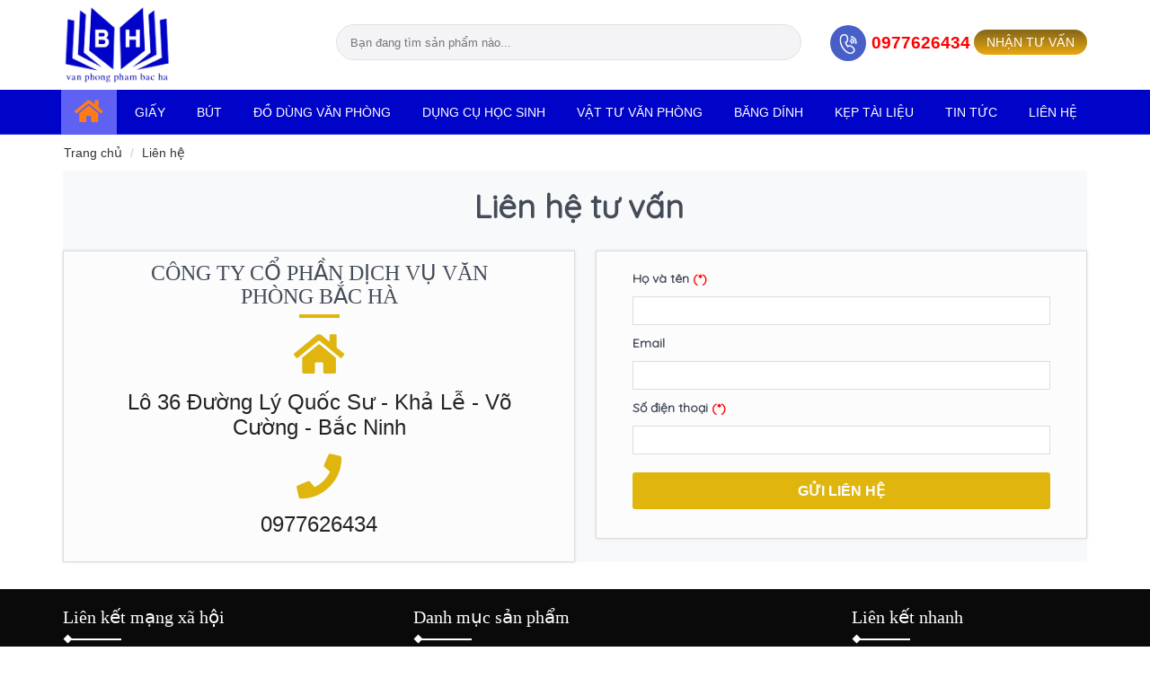

--- FILE ---
content_type: text/html; charset=UTF-8
request_url: http://vanphongphambh.com/lien-he
body_size: 9565
content:
<!DOCTYPE html>
<html lang="vi">
<head>
	<meta charset="utf-8">
	<meta http-equiv="X-UA-Compatible" content="IE=edge">
	<meta name="viewport" content="width=device-width, initial-scale=1, maximum-scale=1">
		
 	<title>Liên hệ</title>
		 <meta name="keywords" content="aa"/>
	<meta name="description" content="aaaaaaaaaaa"/>
	  		
  <meta property="og:image:width" content="400" />
    <meta property="og:image:height" content="300" />
        <link rel="canonical" href="https://vanphongphambh.com/"/>
      <meta property="og:url"  content="https://vanphongphambh.com/"/>
      <meta property="og:type"   content="website" />
      <meta property="og:title"    content="Công Ty Cổ Phần Dịch Vụ Văn Phòng Bắc Hà" />
      <meta property="og:description"  content="aaaaaaaaaaa" />
      <meta property="og:image" content="https://vanphongphambh.com//upload/user/logo.png" />
  	<link rel="stylesheet" type="text/css" href="https://vanphongphambh.com/public/css/reset.css">
	<link rel="stylesheet" type="text/css" href="https://vanphongphambh.com/public/css/bootstrap.min.css">
	<link rel="stylesheet" type="text/css" href="https://vanphongphambh.com/public/css/stylep.css">
	<link rel="stylesheet" type="text/css" href="https://vanphongphambh.com/public/css/navstylechange.css">
	<link rel="stylesheet" type="text/css" href="https://vanphongphambh.com/public/css/animate.css">
	<link rel="stylesheet" type="text/css" href="https://vanphongphambh.com/public/css/hc-offcanvas-nav.css">
  <link rel="stylesheet" type="text/css" href="https://vanphongphambh.com/public/css/lightslider.css">
  <link rel="stylesheet" type="text/css" href="https://vanphongphambh.com/public/css/magnific-popup.css">
	<link href="https://vanphongphambh.com/upload/user/favicon.ico" rel="shortcut icon" type="image/x-icon" />
<link href="https://fonts.googleapis.com/css?family=Lobster|Itim|Quicksand" rel="stylesheet">
	<link rel="stylesheet" href="https://cdnjs.cloudflare.com/ajax/libs/font-awesome/5.15.4/css/all.min.css" />
	<!-- Jquery js -->
<script src="https://ajax.googleapis.com/ajax/libs/jquery/1.11.0/jquery.min.js"></script>
<!--	<script type="text/javascript" src="https://vanphongphambh.com/public/js/jquery-2.1.3.min.js"></script>-->
	<script type="text/javascript" src="https://vanphongphambh.com/public/js/bootstrap.min.js"></script>
	<script type="text/javascript" src="https://vanphongphambh.com/public/js/main.js"></script>
	<script type="text/javascript" src="https://vanphongphambh.com/public/js/jRating.js"></script>
	<script type="text/javascript" src="https://vanphongphambh.com/public/js/jquery.flexslider.min.js"></script>
	<script type="text/javascript" src="https://vanphongphambh.com/public/js/jquery.lazyload.js"></script>
	<script type="text/javascript" src="https://vanphongphambh.com/public/js/colorbox.js"></script>
	<!--<script type="text/javascript" src="https://vanphongphambh.com/public/js/jssor.slider.min.js"></script>-->
	<script type="text/javascript" src="https://vanphongphambh.com/public/js/hc-offcanvas-nav.js"></script>
<!--	<script type="text/javascript" src="https://vanphongphambh.com/public/js/sticky-sidebar.js"></script>-->
  <script type="text/javascript" src="https://vanphongphambh.com/public/js/lightslider.js"></script>
  <script type="text/javascript" src="https://vanphongphambh.com/public/js/jquery.magnific-popup.js"></script>
	<script type="text/javascript" src='https://vanphongphambh.com/public/css/wow.min.js'></script>

<script >
	new WOW().init();
</script>
<style>
.home_service .service_item .item_icon img {
width: 100%;
height: auto;
}
</style>	
	<script type="application/ld+json">{

  "@context": "http://schema.org",

  "@type": " ket noi khach hang ",

  "name": "ket noi khach hang ",

  "jobTitle": " ket noi khach hang ",

  "image" : "",

   "worksFor" : "ket noi khach hang ",

  "url": "",

"sameAs":["https://vn.linkedin.com/",

"https://www.facebook.com/",

"https://vi.gravatar.com/",

"https://plus.google.com/",

"https://www.instagram.com/",

"https://www.youtube.com/",

"https://www.quora.com/profile/" ], 



"address": {

  "@type": "PostalAddress",

    "addressLocality": "Bac Ninh",

    "addressRegion": "vietnam"

	 }}</script>	
<!-- Global site tag (gtag.js) - Google Analytics -->
<script async src="https://www.googletagmanager.com/gtag/js?id=UA-168894232-1"></script>
<script>
  window.dataLayer = window.dataLayer || [];
  function gtag(){dataLayer.push(arguments);}
  gtag("js", new Date());

  gtag("config", "UA-168894232-1");
</script>
<!-- Google Tag Manager -->
<script>(function(w,d,s,l,i){w[l]=w[l]||[];w[l].push({"gtm.start":
new Date().getTime(),event:"gtm.js"});var f=d.getElementsByTagName(s)[0],
j=d.createElement(s),dl=l!="dataLayer"?"&l="+l:"";j.async=true;j.src=
"https://www.googletagmanager.com/gtm.js?id="+i+dl;f.parentNode.insertBefore(j,f);
})(window,document,"script","dataLayer","GTM-5V65MDLS");</script>
<!-- End Google Tag Manager -->

<!-- Global site tag (gtag.js) - Google Ads: 10947554070 -->
<script async src="https://www.googletagmanager.com/gtag/js?id=AW-10947554070"></script>
<script>
  window.dataLayer = window.dataLayer || [];
  function gtag(){dataLayer.push(arguments);}
  gtag("js", new Date());

  gtag("config", "AW-10947554070");
</script>
	
<meta name="geo.region" content="VN" />

	<meta name="geo.placename" content="Hồ Chí Minh" />

	<meta name="geo.position" content="10.768818;106.687467" />

	<meta name="ICBM" content="10.768818, 106.687467" />	
<link rel="schema.DC" href="http://purl.org/dc/elements/1.1/">

	<meta name="DC.title" content="">

	<meta name="DC.identifier" content="<?php echo BASE_URL ?>">

	<meta name="DC.description" content="">

	<meta name="DC.subject" content="">

	<meta name="DC.language" scheme="ISO639-1" content="en">

	<meta name="DC.creator" content="sah">	
</head>
<body class="">
<script type="text/javascript">
	$(document).ready(function(){
		$('.basic_rating_disable').jRating({
			bigStarsPath : 'https://vanphongphambh.com/public/img/stars.png',
			smallStarsPath : 'https://vanphongphambh.com/public/img/small.png',
			phpPath : 'https://vanphongphambh.com/controllers/rating.php',
			isDisabled : true
		});
		$('.flexslider').flexslider({
			animation: "slide",
			rtl: true
		});
		//$("img.lazy").lazyload();
	});
</script>
<!-- Header -->
<link rel="stylesheet" type="text/css" href="https://vanphongphambh.com/plugins/header/public/css/style_header_top_one.css">
<script type="text/javascript">
$(document).ready(function(){
	$(".search-form").keyup(function(e){
		// if(e.keyCode == 32) {
			var data = $(".search-form").val();
			$.ajax({
				type: "post",
				url: "https://vanphongphambh.com/plugins/search/controllers/search_ajax.php",
				data: {
					key: data
				},
				beforeSend: function() {
					// loading.show();
				},
				complete: function() {
					// loading.hide()
				},
				success: function(e) {
					$(".result-search-content").show();
					$(".result-search-content").html(e);
				},
				error: function() {
					alert("Error please try again")
				}
			})
		// }
	});
});
$(document).click(function(event) { 
	if(!$(event.target).closest('.result-search-content').length) {
		if($('.result-search-content').is(":visible")) {
			$('.result-search-content').hide()
		}
	}
})
</script>
<div id="header" class="menu_top_one">
<div class="wp-dtop">
	<div class="container">
		<div class="row clearfix">
			<div class="col-lg-3 col-md-3 col-sm-12 col-xs-12 logo">
				<div class="wp-logo">
					
					<a href="https://vanphongphambh.com/" ><img src="https://vanphongphambh.com/upload/user/logo.png" alt="Công ty CP SACHGROUP" title="Công ty CP SACHGROUP"/></a>
									</div>
			</div>
			<div class="col-lg-6 col-md-6 boxtk">
				<div class="header_search">
					<form action="https://vanphongphambh.com/search/" method="get" class="input-group search-bar" role="search">
						<input class="search-form" type="text" name="key" id="txtName" autocomplete="off" placeholder="Bạn đang tìm sản phẩm nào..." class="inp input-group-field auto-search">
						
					</form>
					<div class="result-search-content">
						
					</div>
				</div>
				 			</div>
			<div class="col-lg-3 col-md-3 col-xs-12 box4s">
			<div class="wd-header-text set-cont-mb-s reset-last-child ">
				<div class="imglast">
				<img alt="CÔNG TY CỔ PHẦN DỊCH VỤ VĂN PHÒNG BẮC HÀ" style="margin-top: 10px;width: 22px; height: 22px;" src="https://vanphongphambh.com//upload/user/iconhotlineok.gif" class="lazyloaded" data-ll-status="loaded">
				</div>
				<strong><a href="tel:0977626434" class="hotline">
                        0977626434</a></strong>
			</div>
			
			<div class="nhantivan">
			 <p class='ladi-headline_01'><a href="#" data-toggle="modal" data-target="#myModal">NHẬN TƯ VẤN</a></p>
			</div>
			</div>
			
		
		</div>
	</div>
</div>
</div>
<div class="wrap_main_menu_top hidden-xs hidden-sm">
	<div class="container">
		<div class="bg-header-nav hidden-xs hidden-sm">
			<div class="row row-noGutter-2">
				<nav class="header-nav">
					<ul class="item_big level-1 main-menu"><li class="nav-item"><a href="http://vanphongphambh.com/" alt="TRANG CHỦ" title="TRANG CHỦ" class="activeMenu"><i style="font-size: 23px;" class="fa fa-home" aria-hidden="true"></i></a></li><li class="nav-item"><a href="http://vanphongphambh.com/danh-muc/giay/" alt="Giấy" title="Giấy">Giấy</a></li><li class="nav-item"><a href="http://vanphongphambh.com/danh-muc/but/" alt="Bút" title="Bút">Bút</a></li><li class="nav-item"><a href="http://vanphongphambh.com/danh-muc/do-dung-van-phong/" alt="Đồ dùng văn phòng" title="Đồ dùng văn phòng">Đồ dùng văn phòng</a></li><li class="nav-item"><a href="http://vanphongphambh.com/danh-muc/dung-cu-hoc-sinh/" alt="Dụng cụ học sinh" title="Dụng cụ học sinh">Dụng cụ học sinh</a></li><li class="nav-item"><a href="http://vanphongphambh.com/danh-muc/thiet-bi-khac/" alt="Vật tư văn phòng" title="Vật tư văn phòng">Vật tư văn phòng</a></li><li class="nav-item"><a href="https://vanphongphambh.com/danh-muc/bang-dinh/" alt="Băng Dính" title="Băng Dính">Băng Dính</a></li><li class="nav-item"><a href="http://vanphongphambh.com/danh-muc/kep-tai-lieu/" alt="Kẹp tài liệu" title="Kẹp tài liệu">Kẹp tài liệu</a></li><li class="nav-item"><a href="http://vanphongphambh.com/tin-tuc/tin-tuc/" alt="Tin tức" title="Tin tức">Tin tức</a></li><li class="nav-item"><a href="http://vanphongphambh.com/lien-he" alt="Liên hệ" title="Liên hệ">Liên hệ</a></li></ul>				</nav>
				 <div class="mediums">
						 <p class='phonebox'>
						 <i class="fa fa-phone"></i>
						 <a href="tel:0977626434" class="hotline">
				                        0977626434</a>
						 </p>
					</div>
					   			</div>
		</div>
	</div>
</div>

<div id="hidep row" class="menu_mobile">
<div class='wrap_main mobie_hai'>
<a class="toggle">

<!--<span></span>-->
<i class="fa fa-bars" aria-hidden="true"></i>

</a>

 <!--<div class="icon-menu"><a href="javascript:void(0)" onclick="clickp();"><i class="fa fa-align-justify" aria-hidden="true"></i></a></div>-->

<div class="logo_mobile">

  <!--<div class="title_companyMobile">CÔNG TY CỔ PHẦN DỊCH VỤ VĂN PHÒNG BẮC HÀ</div>-->	

  <a href="https://vanphongphambh.com/" ><img alt="sah.vn" src="https://vanphongphambh.com/upload/user/logo.png" alt="Công ty CP SACHGROUP" title="Công ty CP SACHGROUP"/></a>

  <!--<p></p>-->

</div>

<!--<a class="icon_cart" href="/thanh-toan.html">

	<i class="fa fa-shopping-cart" aria-hidden="true"></i>

	<span class="count_cart">0</span>

</a>-->
<!--<a  class="icon_dangkytuvan" href="/lien-he">Đăng Ký</a>-->
 
<div class="mediums">
		 <p class='phonebox'>
		 <i class="fa fa-phone"></i>
		 <a href="tel:0977626434" class="hotline">
                        0977626434</a>
		 </p>
		</div>


</div>
</div>



<center id="hidep2">

		<div  class="bounceInRight wow" style="margin-top:5px;padding:10px;width:100%;background-color: #F4F4F6;    border-bottom: 1px solid darkgray;"><a style="  font-weight:bold;  color:#fc0909;font-size:120%" href="http://vanphongphambh.com/"></a></div><div onclick="showmenup('menuhide411')" style="margin-top:5px;padding:10px;width:100%;background-color: #F4F4F6;    border-bottom: 1px solid darkgray;"><a onclick="" ><span style="    content: '';    border-style: solid;    border-width: 10px 10px 0;    border-color: #0065b3 transparent; float:  right;    "></span></a><a style="  font-weight:bold;  color:#0065b3;font-size:120%" href="http://vanphongphambh.com/danh-muc/giay/"></a></div><div onclick="showmenup('menuhide410')" style="margin-top:5px;padding:10px;width:100%;background-color: #F4F4F6;    border-bottom: 1px solid darkgray;"><a onclick="" ><span style="    content: '';    border-style: solid;    border-width: 10px 10px 0;    border-color: #0065b3 transparent; float:  right;    "></span></a><a style="  font-weight:bold;  color:#0065b3;font-size:120%" href="http://vanphongphambh.com/danh-muc/but/"></a></div><div onclick="showmenup('menuhide414')" style="margin-top:5px;padding:10px;width:100%;background-color: #F4F4F6;    border-bottom: 1px solid darkgray;"><a onclick="" ><span style="    content: '';    border-style: solid;    border-width: 10px 10px 0;    border-color: #0065b3 transparent; float:  right;    "></span></a><a style="  font-weight:bold;  color:#0065b3;font-size:120%" href="http://vanphongphambh.com/danh-muc/do-dung-van-phong/"></a></div><div onclick="showmenup('menuhide415')" style="margin-top:5px;padding:10px;width:100%;background-color: #F4F4F6;    border-bottom: 1px solid darkgray;"><a onclick="" ><span style="    content: '';    border-style: solid;    border-width: 10px 10px 0;    border-color: #0065b3 transparent; float:  right;    "></span></a><a style="  font-weight:bold;  color:#0065b3;font-size:120%" href="http://vanphongphambh.com/danh-muc/dung-cu-hoc-sinh/"></a></div><div onclick="showmenup('menuhide413')" style="margin-top:5px;padding:10px;width:100%;background-color: #F4F4F6;    border-bottom: 1px solid darkgray;"><a onclick="" ><span style="    content: '';    border-style: solid;    border-width: 10px 10px 0;    border-color: #0065b3 transparent; float:  right;    "></span></a><a style="  font-weight:bold;  color:#0065b3;font-size:120%" href="http://vanphongphambh.com/danh-muc/thiet-bi-khac/"></a></div><div onclick="showmenup('menuhide419')" style="margin-top:5px;padding:10px;width:100%;background-color: #F4F4F6;    border-bottom: 1px solid darkgray;"><a onclick="" ><span style="    content: '';    border-style: solid;    border-width: 10px 10px 0;    border-color: #0065b3 transparent; float:  right;    "></span></a><a style="  font-weight:bold;  color:#0065b3;font-size:120%" href="https://vanphongphambh.com/danh-muc/bang-dinh/"></a></div><div onclick="showmenup('menuhide412')" style="margin-top:5px;padding:10px;width:100%;background-color: #F4F4F6;    border-bottom: 1px solid darkgray;"><a onclick="" ><span style="    content: '';    border-style: solid;    border-width: 10px 10px 0;    border-color: #0065b3 transparent; float:  right;    "></span></a><a style="  font-weight:bold;  color:#0065b3;font-size:120%" href="http://vanphongphambh.com/danh-muc/kep-tai-lieu/"></a></div><div onclick="showmenup('menuhide359')" style="margin-top:5px;padding:10px;width:100%;background-color: #F4F4F6;    border-bottom: 1px solid darkgray;"><a onclick="" ><span style="    content: '';    border-style: solid;    border-width: 10px 10px 0;    border-color: #0065b3 transparent; float:  right;    "></span></a><a style="  font-weight:bold;  color:#0065b3;font-size:120%" href="http://vanphongphambh.com/tin-tuc/tin-tuc/"></a></div><div onclick="showmenup('menuhide361')" style="margin-top:5px;padding:10px;width:100%;background-color: #F4F4F6;    border-bottom: 1px solid darkgray;"><a onclick="" ><span style="    content: '';    border-style: solid;    border-width: 10px 10px 0;    border-color: #0065b3 transparent; float:  right;    "></span></a><a style="  font-weight:bold;  color:#0065b3;font-size:120%" href="http://vanphongphambh.com/lien-he"></a></div>

</center>


<nav id="main-nav">

 

  <ul class="second-nav level-1"><li><a href="http://vanphongphambh.com/" alt="TRANG CHỦ" title="TRANG CHỦ">TRANG CHỦ</a></li><li><a href="http://vanphongphambh.com/danh-muc/giay/" alt="Giấy" title="Giấy">Giấy</a></li><li><a href="http://vanphongphambh.com/danh-muc/but/" alt="Bút" title="Bút">Bút</a></li><li><a href="http://vanphongphambh.com/danh-muc/do-dung-van-phong/" alt="Đồ dùng văn phòng" title="Đồ dùng văn phòng">Đồ dùng văn phòng</a></li><li><a href="http://vanphongphambh.com/danh-muc/dung-cu-hoc-sinh/" alt="Dụng cụ học sinh" title="Dụng cụ học sinh">Dụng cụ học sinh</a></li><li><a href="http://vanphongphambh.com/danh-muc/thiet-bi-khac/" alt="Vật tư văn phòng" title="Vật tư văn phòng">Vật tư văn phòng</a></li><li><a href="https://vanphongphambh.com/danh-muc/bang-dinh/" alt="Băng Dính" title="Băng Dính">Băng Dính</a></li><li><a href="http://vanphongphambh.com/danh-muc/kep-tai-lieu/" alt="Kẹp tài liệu" title="Kẹp tài liệu">Kẹp tài liệu</a></li><li><a href="http://vanphongphambh.com/tin-tuc/tin-tuc/" alt="Tin tức" title="Tin tức">Tin tức</a></li><li><a href="http://vanphongphambh.com/lien-he" alt="Liên hệ" title="Liên hệ">Liên hệ</a></li></ul>
</nav>

<style>

.menu_top_one .htop-01{
    background:#ff6433;;
}

.menu_top_one .htop-01 .header-static .social-title{
    color: #fff;;
}
.menu_top_one .header-static a i {
    color: #fff;;
}
.menu_top_one .wp-marquee .adv_right, .menu_top_one .wp-ngonngu{
color: #fff;;
}


.menu_top_one .wp-dtop {
    background:#fff;;
}

.menu_top_one .wp-titleName .title_company{
    color:#253e92;;
}
.menu_top_one .wp-titleName .title_slogan{
    color: #e0b60c;;
}


.wrap_main_menu_top{
    background:#0004c8;;
}
.wrap_main_menu_top{
    border-bottom: 1px rgba(255,255,255,.2) solid;;
}
.wrap_main_menu_top .item_big li a{
    color: #fff;;
}
.menu_mobile .wrap_main.mobie_hai{
    background:#fff;;
}

.menu_mobile .wrap_main.mobie_hai{
    border-bottom: 1px rgba(255,255,255,.2) solid;;
}

.wrap_main_menu_top .item_big li a:hover{
    color:#ff7c15;;
}
.wrap_main_menu_top .item_big li a.activeMenu {
    color:#ff7c15;;
}
.wrap_main_menu_top .bg-header-nav .mediums a.hotline, .wrap_main_menu_top .bg-header-nav .mediums .fa-phone{
    color:#ff7c15;;
}

.lee-new-des section div.lee-detail-product h2{
    color: #248a3c; font-size: 21px !important; padding: 15px 1px 14px 8px; border-bottom: #017cb5 1px solid; border-left: #248a3c 8px solid;;
}


.wp_gioithieu{
    color: #fff;;
}


.content-header02_1 h1, h1.title_news, .pull-left h1, .news_content h1{
    border-left: 4px solid #ff7c15;;
}





.content-header02_1 h1, h1.title_news, .pull-left h1, .news_content h1{
    color: #333;;
}

.hc-offcanvas-nav .nav-container{
	width: 333px !important;
}
.hc-nav-trigger span, .hc-nav-trigger span::before, .hc-nav-trigger span::after{
	background: #e3a116;
}
.hc-nav-trigger span{
	margin-left: 20px;
}
</style>
<script>
	   $(document).ready(function(){
		   $(window).bind('scroll', function() {
		  // var navHeight = $( window ).height() - 70;
		   var navHeight =50;
				 if ($(window).scrollTop() > navHeight) {
					 $('.wrap_main_menu_top').addClass('fixed');
				 }
				 else {
					 $('.wrap_main_menu_top').removeClass('fixed');
				 }
			});
		});
	</script>
<script>
       (function($) {
          var $main_nav = $('#main-nav');
          var $toggle = $('.toggle');
          var defaultData = {
            maxWidth: false,
            customToggle: $toggle,
           //navTitle: 'Danh mục',
		    labelClose: 'Danh mục sản phẩm',
            levelTitles: true,
            pushContent: '#container',
            insertClose: 1,
            closeLevels: false,
			levelOpen: 'expand',
			levelSpacing: 40,
          };
          // add new items to original nav
          $main_nav.find('li.add').children('a').on('click', function() {
            var $this = $(this);
            var $li = $this.parent();
            var items = eval('(' + $this.attr('data-add') + ')');
            $li.before('<li class="new"><a>'+items[0]+'</a></li>');
            items.shift();
            if (!items.length) {
              $li.remove();
            }
            else {
              $this.attr('data-add', JSON.stringify(items));
            }
            Nav.update(true);
          });
          // call our plugin
          var Nav = $main_nav.hcOffcanvasNav(defaultData);
          // demo settings update
          const update = (settings) => {
            if (Nav.isOpen()) {
              Nav.on('close.once', function() {
                Nav.update(settings);
                Nav.open();
              });
              Nav.close();
            }
            else {
              Nav.update(settings);
            }
          };
          $('.actions').find('a').on('click', function(e) {
            e.preventDefault();
            var $this = $(this).addClass('active');
            var $siblings = $this.parent().siblings().children('a').removeClass('active');
            var settings = eval('(' + $this.data('demo') + ')');
            update(settings);
          });

          $('.actions').find('input').on('change', function() {
            var $this = $(this);
            var settings = eval('(' + $this.data('demo') + ')');
            if ($this.is(':checked')) {
              update(settings);
            }
            else {
              var removeData = {};
              $.each(settings, function(index, value) {
                removeData[index] = false;
              });
              update(removeData);
            }
          });
        })(jQuery);
      </script>
<script>
	p=0;
	function clickp()
	{
		p++;
		if(p%2==1) 
		{document.getElementById("hidep2").style.display = "block";
		document.getElementById("changep").src = "https://vanphongphambh.com/close.png";
		 } else  
		{document.getElementById("hidep2").style.display = "none";
		document.getElementById("changep").src = "https://vanphongphambh.com/list-512.png";
		 }
	
	}

	p2=0;
	
	function clickpnew()
		{
			p2++;
			if(p2%2==1) 
			{document.getElementById("hideppnew").style.display = "block";
			 } else  
			{document.getElementById("hideppnew").style.display = "none";
			 }
		}
$demp3=0;
function showmenup(p3)
	{
		$demp3++;
		var x = document.querySelectorAll("."+p3);
		var i;
		if($demp3%2==1) for (i = 0; i < x.length; i++) {    x[i].style.display = "block";}
		else  for (i = 0; i < x.length; i++) {    x[i].style.display = "none";}
	}
</script>
	<div class="search-group" id="mobiletk">
					<form action="https://vanphongphambh.com/search/" method="get" class="input-group search-bar" role="search">
						<input class="search-form" type="text" name="key" id="txtName" autocomplete="off" placeholder="Bạn đang tìm sản phẩm nào..." class="inp input-group-field auto-search">
						<input type="submit" class="searchsubmit fa" value="&#xf002;"/>
					</form>
					<div class="result-search-content">

					</div>
</div>
<style>

@media only screen and (max-width: 500px) {
#unhidep {display:none}
#width100 {width:100%; height:auto}
#hinhp {width:100%}
 #logo .logo-wrapper, #logo .logo-wrapper img {width: 100%; height:auto}
#single { width:100% }
.content-item {width:100%}
.lee-main-img img {height:300px}
}
</style>
<!-- Content -->
<!--<div id="content" class='home'>-->
<div id="content" class=''>
<div class="container">
<div class="row_main">
<div class="wp_content_main">
<!-- End header --><div class="col-xs-12 bread">
    <ol class="breadcrumb">
        <li><a href="https://vanphongphambh.com/">Trang chủ</a></li>
        <li class="active"><a href="https://vanphongphambh.com/lien-he">Liên hệ</a></li>
    </ol>
    </div>
<?session_start();
$urlp=explode ("?",$_SERVER['REQUEST_URI']);
if($urlp[1]=='lang=kr') {$_SESSION["lang"]="kr";header('Location: '.$BASE_URL.''.$urlp[0]); exit();} 
if($urlp[1]=='lang=en') {$_SESSION["lang"]="en"; header('Location: '.$BASE_URL.''.$urlp[0]); exit();} 
?>
<title></title>
<script type="text/javascript">
	$(document).ready(function(){
		$("#button").click(function(){
			var data = $("#myForm :input").serializeArray(),
				loading = $('#loading_wp');
			$.ajax({
				type: 'post',
				url: 'https://vanphongphambh.com/plugins/contact/controllers/contact_ajax.php',
				dataType : 'html',
				data: data,
				beforeSend: function(){ loading.show(); },
				complete: function(){ loading.hide(); },
				success: function(html){
					$("#result").html(html);
					if(html == '1') {
						$("#result").html('<span class="msgsuccess">Gửi thông tin thành công!</span>');
						clearInput();
					}
					if(html == '0') {
						$("#result").html('<span class="msgerror">Error.</span>');
					}
				},
				error: function(){ alert('Có lỗi xẩy ra vui lòng thử lại sau'); }
			});
		});

		$("#myForm").submit(function(){ return false; });
		function clearInput(){
			$("#myForm :input").each(function(){
				$(this).val('');
			});
		}
	});
</script>
<div class="col-md-12" id="contact">
	<div class="row">
		<div class="col-md-12">
			<div class="clearfix"></div>
				<h1>Liên hệ tư vấn</h1>
				<div class='col-left'>
					<div class="city">
		                <h3>CÔNG TY CỔ PHẦN DỊCH VỤ VĂN PHÒNG BẮC HÀ</h3>
		                <div class="text-center"><div class="is-divider divider clearfix" style="margin-top:0.5em;margin-bottom:0.5em;max-width:45px;height:4px;background-color:#e0b50d;"></div></div>
		                    <div class="nochia">
		<!--                <p><i class="fa fa-home"></i> <span>Cơ sở 1: </span></p>-->
		                <p><i class="fa fa-home"></i> </p>
		                <p><span>Lô 36 Đường Lý Quốc Sư - Khả Lễ - Võ Cường - Bắc Ninh</span></p>
		                </div>
		                <div class="pchia">
		                <p><i class="fa fa-phone"></i> </p>
		                <p class="phonebox"><span>0977626434</span></p>
		                </div>
	       		 	 </div>
				</div>
			<div class='col-right'>
				<div class="col-xs-12">	
					<div class="addCommentContainer">
						<form id="myForm" name="myForm" method="post" action="">
							<label>Họ và tên <span style="color: red">(*)</span></label>
							<input class="lee-input" type="text" name="title" id="title" autocomplete="off"/>
							<label>Email <span style="color: red"></span></label>
							<input class="lee-input" type="text" name="email" id="email" autocomplete="off"/>
							<label>Số điện thoại <span style="color: red">(*)</span></label>
							<input class="lee-input" type="text" name="phone" id="phone" autocomplete="off"/>
							<div class="clearfix"></div>
							<span id="result"></span>
							<button type="submit" class="lee-submit pull-left mgt-20" id='button'>Gửi liên hệ</button>
							<div id="loading_wp"></div>
						</form>
					</div>
				</div>
			</div>
			</div>
</div>
</div>
<link rel="stylesheet" type="text/css" href="https://vanphongphambh.com/plugins/contact/public/css/style_contact.css">﻿<link rel="stylesheet" type="text/css" href="https://vanphongphambh.com/plugins/footer/public/css/style_footer.css">
<script type="text/javascript">

  function auto_scroll(anchor) {
        var target = jQuery(anchor);
        target = target.length && target || jQuery('[name=' + anchor.slice(1) + ']');
        if (target.length) {
            var targetOffset = target.offset().top - 49;
            jQuery('html,body').animate({scrollTop: targetOffset}, 600);
            return false;
        }
  }

</script> 

<div id="goTop-w">
<div id="goTop">
<a href="#" style="">
	<span class="fa fa-angle-up" title="Go top"></span>
</a>
</div>

<!--<div class="fix_tel" id="telp" style="width: 200px;">
   <div class="tel" id="telpp">
      <p class="fone"><a href="tel:0977626434" style="color:#fff;"><i class="fa fa-phone" aria-hidden="true" style="margin-right: 10px;"></i>0977626434</a></p>
      <div class="bor-left"></div>
      <div class="bor-top"></div>
      <div class="bor-right"></div>
      <div class="bor-bottom"></div>
   </div>
</div>-->
<!--<div class="call-viber">    

   <a data-animate="fadeInDown" rel="noopener noreferrer" href="viber://add?number=0977 626 434" target="_blank" data-animated="true"> <span> <img src="https://vanphongphambh.com/public/img/icons8-viber-96.png"></span></a>
</div>-->
</div>
</div>
</div>
 
  </div>
<!--end cont-->
</div>
<div id="footer" style="background:#0a0a0a;">
    <!--<div class="giuseart-nav">
        <ul>
            <li><a href="" rel="nofollow" target="_blank"><i class="ticon-heart"></i>Telegram</a></li>
            <li><a href="0977 626 434" rel="nofollow" target="_blank"><i class="ticon-zalo-circle2"></i>Chat Zalo</a></li>
			<li><a href="https://www.youtube.com/channel/UCm8g_OzVw4lhrk-uQxukQ_A?view_as=subscriber " rel="nofollow" target="_blank"><i class="icon-phone-w"></i>YouTube</a></li>
            <li><a href="https://www.facebook.com/vanphongphambacha3699" rel="nofollow" target="_blank"><i class="ticon-messenger"></i>Messenger</a></li>
			<li><a href="" rel="nofollow" target="_blank"><i class="ticon-chat-sms"></i>TikTok</a></li>
        </ul>
    </div>-->
    
    
    <div class="bot">
        <div class="container">
	<div class="row">
	<div class="col-md-4 ketnoimobile">
	<h3><span>Liên kết mạng xã hội</span></h3>
					<div class="wp_page" style="margin-bottom: 10px;">
				<img src="https://vanphongphambh.com/upload/user/logo.png" alt="Công ty CP SACHGROUP" title="Công ty CP SACHGROUP" />
                              </div>
					<div class="kobiet">
					<div class="link-follow">
						<a href="https://www.facebook.com/vanphongphambacha3699" rel="nofollow" target="_blank" title="Facebook"><i class="fab fa-facebook-f"></i></a>
					</div>
					
					<div class="link-follow">
						<a href="" rel="nofollow" target="_blank" title="Twitter"><i class="fab fa-twitter"></i></a>
					</div>
					<div class="link-follow">
						<a href="" rel="nofollow" target="_blank" title="linkgooglePlus"><i class="fab fa-google-plus-g"></i></a>
					</div>
					<div class="link-follow">
						<a href="https://www.youtube.com/channel/UCm8g_OzVw4lhrk-uQxukQ_A?view_as=subscriber " rel="nofollow" target="_blank" title="linkyoutube"><i class="fab fa-youtube"></i></a>
					</div>
						<div class="wrap-list-rss">
					<ul class="list-rss">
					<li><a href="/rss" title="RSS"><span class="icon-rss">RSS<i class="fa fa-rss" aria-hidden="true"></i></span></a></li>
					</ul>
					</div>
					</div>
				</div>
		<div class="col-md-5">
			<h3 id="top20p"><span>Danh mục sản phẩm</span></h3>
			<div class="box">
				<div class="row item">
					<div class="col-md-12 item-right">
					<ul class="mt-5 font_14" data-repeat="true" data-rows="7" data-type="nav" data-source="footer-product" data-total="0">
												<li class="mb-2">
							<a href="https://vanphongphambh.com/danh-muc/but/ ">Bút các loại</a>
						</li>
												<li class="mb-2">
							<a href="https://vanphongphambh.com/danh-muc/giay/ ">Giấy các loại</a>
						</li>
												<li class="mb-2">
							<a href="https://vanphongphambh.com/danh-muc/kep-tai-lieu/ ">Kẹp tài liệu</a>
						</li>
												<li class="mb-2">
							<a href="https://vanphongphambh.com/danh-muc/thiet-bi-khac/ ">Vật tư văn phòng</a>
						</li>
												<li class="mb-2">
							<a href="https://vanphongphambh.com/danh-muc/do-dung-van-phong/ ">Đồ dùng văn phòng</a>
						</li>
												<li class="mb-2">
							<a href="https://vanphongphambh.com/danh-muc/bang-dinh/ ">Băng Dính</a>
						</li>
											</ul>
					</div>
				</div>
			
			</div>
		</div>
		<div class="col-md-3">
					<h3><span>Liên kết nhanh</span></h3>
					<div class="box">
					<ul class='arrow2'>
					<li><a href="">Chính sách và quy định chung</a></li>
					<li><a href="">Quy định hình thức thanh toán</a></li>
					<li><a href="">Hình thức vận chuyển,giao nhận</a></li>
					<li><a href="">Chính sách bảo hành</a></li>
					<li><a href="">Chính sách về quy trình xử lý</a></li>
					<li><a href="">Đổi trả hàng và hoàn tiền</a></li>
					</ul>
					</div>
					
		</div>

	</div>
	</div>
    </div>  
    
    <div class="clear"></div>
</div>
<div class="clear"></div>
<div class="footer_middle wrap_mobile py-4">
    <div class="container has-text-centered has-text-white font_14">
      <div class="footer_middle wrap_mobile py-4">
<div class="container has-text-centered has-text-white font_14">
<div class="my-1 is-size-5 color_main" style="text-align: center;"><span style="color:#FF0000">C&Ocirc;NG TY CỔ PHẦN DỊCH VỤ VĂN PH&Ograve;NG BẮC H&Agrave;</span></div>

<div class="my-1 is-size-5 color_main" style="text-align: center;">
<div style="text-align: center;"><span style="color:#FFFFFF">MST: 2300280048</span></div>

<div style="text-align: center;"><span style="color:#FFFFFF">&nbsp; &nbsp; &nbsp; &nbsp; &nbsp; &nbsp; &nbsp; &nbsp; Cơ Sở 1:&nbsp;Địa chỉ: L&ocirc; 36 đường L&yacute; Quốc Sư - Khả Lễ - V&otilde; Cường - Bắc Ninh</span></div>

<div style="text-align: center;"><span style="color:#FFFFFF">&nbsp; &nbsp; Cơ Sở 2: Tổ D&acirc;n Phố Ho&agrave;ng thanh, đồng tiến, phổ y&ecirc;n, Th&aacute;i nguy&ecirc;n</span></div>
</div>

<div class="my-1" style="text-align: center;"><span style="color:#FFFFFF">Hotline: 0977.626.434 - Email: vppbacha@gmail.com</span></div>
</div>
</div>
    </div>
  </div>
  <div class="clear"></div>
<div class="full-width text_link">
    <div class="container">
    <div class="row">
			<div class="col-md-12">
				<div class="text_link_footer">
					<div class="acb_left">
										</div>
				
				</div>
			</div>
		</div>
    </div>
    </div>
    <div class="modal" id="myModal">
    <div class="modal-dialog chanwebft">
      <div class="modal-content">
      
        <!-- Modal Header -->
        <div class="modal-header">
        	<div class="imgtuvan">
        	<img src="https://vanphongphambh.com/upload/user/logo.png" alt="Công ty CP SACHGROUP" title="Công ty CP SACHGROUP" />
        	</div>
          <div class="pop_regkn_1_1_0__des">
              <p>Để lại thông tin nhận tư vấn &amp; ưu đãi</p>
            </div>
          <button type="button" class="close" data-dismiss="modal">&times;</button>
        </div>
        
        <!-- Modal body -->
        <div class="modal-body">
            <div class="addCommentContainer">
              <form id="myForm" name="myForm" method="post" action="">
                    <label>Họ và tên <span style="color: red">(*)</span></label>
                    <input class="lee-input" type="text" name="title" id="title" autocomplete="off"/>
                    <label>Số điện thoại <span style="color: red">(*)</span></label>
                    <input class="lee-input" type="text" name="phone" id="phone" autocomplete="off"/>
						 <div class="form-group" style="text-align: left;color:#333;font-weight: normal;">
                        	<label style="font-weight: normal;">Dịch vụ cần tư vấn</label>
                           <select class="form-control" name="yeucau" id="yeucau">
                              <option value="Tư vấn mua giá sỉ">Tư vấn mua giá sỉ</option>
                              <option value="Tư vấn trở thành đối tác">Tư vấn trở thành đối tác</option>
                              <option value="Tư vấn vận chuyển">Tư vấn vận chuyển</option>
<!--                              <option value="Tư vấn thiết kế đặc biệt">Tư vấn thiết kế đặc biệt</option>-->
                            </select>
                        </div>
<!--                    <label>Số tháng tuổi của con <span style="color: red">(*)</span></label>-->

<!--                    <input class="lee-input" type="text" name="quantity" id="quantity" autocomplete="off"/>-->


                    <!--<label>Email <span style="color: red"></span></label>
                    <input class="lee-input" type="text" name="email" id="email" autocomplete="off"/>-->
                    <div class="clearfix"></div>
                    <span id="result"></span>
                    <button type="submit" class="pop_regkn_1_1_0__clicknow input" id='button'>Đăng ký ngay</button>
                    <div id="loading_wp"></div>
                </form>
            </div>
        </div>
        
        <!-- Modal footer -->
        <div class="modal-footer">
          <button type="button" class="btn btn-danger" data-dismiss="modal">Đóng</button>
        </div>
        
      </div>
    </div>
  </div>
<script>

	$(document).ready(function(){

	  $(".float-vertical-button").click(function(){

		$(".blog-aside-02").toggle();

	  });

	});

$(document).ready(function(){

	$(".li-search a").click(function(){

		$(".form-searchnc").toggle();

	});

});
</script>

<script>
//document.write("<script type='text/javascript' language='javascript'>MainContentW = 1000;LeftBannerW = 170;RightBannerW = 170;LeftAdjust = 5;RightAdjust = 5;TopAdjust =240;ShowAdDiv();window.onresize=ShowAdDiv;;<\/script>");
</script>
<!-- Load Facebook SDK for JavaScript -->
<script type="text/javascript">
    $(document).ready(function(){
        $("#button").click(function(){
            var data = $("#myForm :input").serializeArray(),
            loading = $('#loading_wp');
            $.ajax({
                type: 'post',
                url: 'https://vanphongphambh.com/plugins/contact/controllers/tuvan_ajax.php',
                dataType : 'html',
                data: data,
                beforeSend: function(){ loading.show(); },
                complete: function(){ loading.hide(); },
                success: function(html){
                    $("#result").html(html);
                    if(html == '1') {
                    	$("#result").html('<span class="msgsuccess">Gửi thông tin thành công!</span>');
                        clearInput();
                    }
                    if(html == '0') {
                        $("#result").html('<span class="msgerror">Error.</span>');
                    }
                },
                error: function(){ alert('Có lỗi xẩy ra vui lòng thử lại sau'); }
            });

        });

        $("#myForm").submit(function(){ return false; });



      
        function clearInput(){



            $("#myForm :input").each(function(){



                $(this).val('');



            });



        }



    });



</script>
</body>
</html>

--- FILE ---
content_type: text/css
request_url: https://vanphongphambh.com/public/css/stylep.css
body_size: 19850
content:
/**

 * IMPORT CSS

 */

 @import url('colorbox.css'); @import url('rating.css'); @import url('flexslider.css');

/**
 * Font face
 */
body{
	background-color: #fff;
}
.meta-text a {
    font-weight: normal;
    font-size: 12px;
}
.meta-text {
    font-weight: normal!important;
}
#pwidth {width:1200px};
@font-face { font-family: Quicksand; src: url(../fonts/RobotoCondensed-Light.ttf) format('truetype'); font-weight: normal; font-style: normal }
@font-face { font-family: 'leeBold'; src: url(../fonts/RobotoCondensed-Regular.ttf) format('truetype'); font-weight: normal; font-style: normal }
@font-face { font-family: 'utm_cafeta'; src: url(../fonts/utm_cafeta/utm_cafeta-webfont.ttf) format('truetype'); font-weight: normal; font-style: normal }
h1, h2, h3, h4, h5, h6 { margin: 0; font-family: 'leeBold' }
* { padding: 0; margin: 0; box-sizing: border-box; -moz-box-sizing: border-box; -webkit-box-sifzing: border-box }
a { text-decoration: none !important }

 .property-images img {
  height: auto!important;
 }
.is-vcentered {
  align-items: center;
}
.is-flex {
  display: flex !important;
}
.is-size-7 {
  font-size: 1.1rem !important;
}
.py-3 {
	background: #fff;
  padding: 3px 3% 0% 3%;
}
.has-text-success {
  color: #48c78e;
}
.mr-2 {
  margin-right:5px;
}
/******************Css all sanr phaamr************/

@media screen and (min-width:460px) and (max-width:960px){
	.property-item {
    width: 46% !important;
    margin: 2% !important;
}
	.property-meta {
    min-height:81px!important;
}
	.meta-text {
    font-weight: 500!important;
}
		.property-images img {
    min-height: auto;
    height: 205px;
}
	.tab-content .tab-pane {
/*    padding-left: 0;*/
/*    padding-right: 0;*/
}
	.property-attribute {
    padding: 10px 5px 15px 5px!important;
}
	}
@media only screen and (max-width:459px) {	
	
	.tab-content .tab-pane {
/*    padding-left: 0;*/
/*    padding-right: 0;*/
}
	.property-item {
    width: 100% !important;
margin: 2% 0% 2% 0% !important;
}
	.property-meta {
    min-height:auto!important;
}
	.meta-text {
    font-weight: 500!important;
}
		.property-images img {
    min-height: auto;
    height: auto!important;
}
	}
#content {
	background-color:#fff;
	padding-top:10px;
    /*background: url(https://www.huongnghiepaau.com/wp-content/themes/huongnghiepaau/assets/images/bg-body.jpg) fixed;*/
}

/* .list_faqs */
#Widget_ID.wp_sibarright {
margin-top: 0px;
background: #eee;
padding: 10px;
}
#Widget_ID.wp_sibarright h3 {
    color: #0a0a0a;
    font-size: 17px;
    text-transform: uppercase;
    padding-bottom: 15px;
    margin-bottom: 15px;
    position: relative;
}
#Widget_ID.wp_sibarright h3::after {
    content: "";
    width: 30px;
    border-bottom: 2px solid #0a0a0a;
    position: absolute;
    bottom: 0;
    left: 0;
}
#Widget_ID.wp_sibarright li{
    border-top: 1px dashed #666666;
    padding: 12px 0;
}
#Widget_ID.wp_sibarright li a{
    display: block;
    padding-left: 17px;
    color: #666666;
    position: relative;
}
#Widget_ID.wp_sibarright li a::before {
    content: '\f105';
    font-family: 'FontAwesome';
    position: absolute;
    top: 0;
    left: 0;
}
.wp_sibarright{
margin-top: 20px;
}
#Widget_ID.wp_sibarright ul {
    list-style: none;
}
.wp_sibarright .wpb_raw_code.wpb_content_element.wpb_raw_html {
    margin-top: 5px;
}
.wrap_main.fixed {
    position: fixed;
    width: 100%;
    z-index: 10000;
}
.viewfix.sticky {
    position: fixed!important;
    top:85px;
/*    width: 100%;*/
    background: #fff;
    z-index: 10000;
    margin-top:0px;
/*    height: 75px;*/
/*    border-bottom: 1px solid #02a30f;*/
    animation: stuckMoveDown .6s;
}
.btn-submit-free, button {
    color: #ffffff;
background-color: #e7314b;
font-size: 16px;
font-weight: 700;
font-family: 'Open Sans', sans-serif;
border: none !important;
/*border-radius: 20px;*/
margin-bottom: 0;
padding: 8px 46px;
letter-spacing: initial;
cursor: pointer;
text-transform: uppercase;
line-height: 1.7em;
outline: none;
width: 100%;
}
.price-course{
    font-size: 20px;
    color: red;
}
.vc_box_border_grey{
    text-align: center;
}
.wpb_single_image img {
    height: auto;
    max-width: 100%;
    vertical-align: top;
}
.wrap_course_information .wpb_content_element.fee {
    position: relative;
    text-align: center;
    padding: 20px 10px 10px;
    margin: 20px 0 !important;
}
.get_started_video {
    text-align: center;
}

.page-digital{
   background-image: url("img/nen4.png");
}


.get_started_video picture:before {
    content: "";
    position: absolute;
    top: 0;
    left: 67px;
    width: 80%;
    height: 100%;
    /*background-color: rgba(0,0,0,0.5);*/
}
.get_started_video picture img {
    width: 100%;
    margin: 0 auto;
}
.get_video_icon {
    position: absolute;
    top: 50%;
    width: 100%;
    text-align: center;
    margin: -50px 0 0;
}
.get_video_icon button {
    display: inline-block;
    width: 70px;
    height: 70px;
    border: 2px solid #ec8723;
    border-radius: 100%;
    line-height: 70px;
    margin: 0 0 10px;
    color: #fff;
    font-size: 30px;
    background: #ec8723;
    padding: 0;
}
.get_video_icon span {
    color: #ec8723;
    text-transform: capitalize;
    display: block;
}

#myModal2 {
    background-color: #0808087d !important;
}

.wp_text_gioithieu{
    background-color:#84B9BB;
    color: #fff;
    padding: 20px 20px 79px;
	height: 363px;
}
.wp_text_gioithieu h3{
    padding-bottom: 18px;
}
.read-more:hover{
    color: #fff;  
}


.read-more{
  color: #fff;
}
.header_phone{
    text-align: center;
    font-size: 18px;
    color: #ffcd05;
    padding-top: 15px;
    font-weight: bold;
}
#single {width:74% }

#top-wrapper { background-color: #fff; border-bottom: 1px solid #ededed; line-height: 33px; color: #323A45 }
#header-wrapper { padding: 5px; 0; background: #f9f2f4; -webkit-box-shadow: -1px 9px 5px -7px rgba(191, 174, 191, 1); -moz-box-shadow: -1px 9px 5px -7px rgba(191, 174, 191, 1); box-shadow: -1px 9px 5px -7px rgba(191, 174, 191, 1) }
#logo .logo-wrapper, #logo .logo-wrapper img { 
 	height: 50px;     
	margin-top: 15px;
    margin-left: 7px;float:left
    }

.font-tiempos {
    font-family: tiempos,Arial,Helvetica,sans-serif;
    font-weight: 400;
}
.fixed { position: fixed; top: 0; left: 0; right: 0;z-index: 1000; }
.mgt-15 { margin-top: 15px }
.mgt-10 { margin-top: 12px ;}
.mgb-10 { margin-bottom: 10px }
.width-25 { width: 25% !important }
.user-select-none { -webkit-user-select: none; -moz-user-select: none; -ms-user-select: none; -o-user-select: none; user-select: none; }
.box-col { width: 25%; float: left; cursor: pointer }
.box-col i { font-size: 18px; width: 44px; height: 44px; text-align: center; line-height: 44px; border-radius: 50%; -moz-border-radius: 50%; -webkit-border-radius: 50%; border: 1px solid #858486; transition: all .3s; -moz-transition: all .3s; -webkit-transition: all .3s }
.box-col:hover i { background: #DC4141; color: #fff; border: 1px solid #DC4141 }
.box-col h3 { font-family: 'leeBold'; font-size: 14px; line-height: 20px; text-transform: uppercase }
.icon-box { float: left; margin-right: 5px }
.text-box { text-align: left; font-size: 12px; zoom: 1 }
.text-box span { color: #858486 }
.box { overflow: hidden }
.dp-none { display: none }
.dp-block{ display: block}
h4.search_result { margin: 10px 0 }
h4.search_result span { color: #DC4141 }
a.delete_item_table { text-decoration: none; color: red; font-weight: bold; font-size: 12px }

div.support { }
div.support b { display: block; font: inherit; font-family: 'utm_cafeta'; font-size: 20px; margin: 5px 0; text-align: center; }
div.support p { position: relative; padding: 0 10px; font-weight: bold; border: 1px solid #ddd; }
div.support p span { font-weight: 100; }
div.support p a { display: block; }
div.support p img { position: absolute; right: 10px; top: 6px; width: 26px; height: 26px; }
div.support p img.imgskype { right: 40px; }
div.support h3 {   font-family: 'utm_cafeta';
  border-bottom: 2px solid #000;
  padding-bottom: 10px; }
div.location-container {   overflow: hidden;
  /* background: #F00; */
  /* padding: 15px 0; */
  border-top: 1px dotted rgb(186, 186, 186);
  padding: 10px 0;
  margin-top: 10px;
}
 
div.location { display: block; }
div.location i { text-align: center; width: 45px; height: 45px; border: 2px solid #3781D6; border-radius: 50%; line-height: 45px; font-size: 20px; color: #3781D6 }
div.location a { color: white; text-align: center; display: block; }
div.location a:hover { color: #3781D6 }
.myButton { font-family: 'leeBold'; margin: 0; height: 30px; line-height: 28px; padding: 0 12px 2px; background: #2ea2cc; border: none; cursor: pointer; color: #fff; border-radius: 2px; border: 1px solid #0074a2; -webkit-transition: all .3s; -moz-transition: all .3s; transition: all .3s }
.myButton:hover { background: #1E8CBE; border: 1px solid #0074a2 }
#mobiletk{
  display: none;
}
 .search-group { float: left; width: 100px; border: 1px solid darkgray;border-radius:5px; z-index:1;background-color: #f4f4f6;}
.search-form { color:black; width: 100%; height: 34px; padding: 4px 30px 4px 10px; margin: 5px 0; border: none; outline: 0; font-size: 12px ; background-color: #f4f4f6;}
.result-search-content ul { position: absolute; margin: 0; width: 100%; left: 0; top: 100%; z-index: 9999999; background: #fff; -webkit-box-shadow: 0 0 10px rgba(0, 0, 0, 0.1); -moz-box-shadow: 0 0 10px rgba(0, 0, 0, 0.1); box-shadow: 0 0 10px rgba(0, 0, 0, 0.1); border: solid 1px #d6dadf; border-top: none }
.result-search-content ul li { padding: 10px; overflow: hidden; line-height: 14px }
.result-search-content ul li:nth-child(2n+1) { background: #F9F9F9 }
.result-search-content ul li a { color: #444; font-size: 13px }
.result-search-content ul li a:hover { color: #feba12; }
.result-search-content ul li span { font-size: 12px; font-weight: bold }
.result-search-content ul li .result-img { float: left; width: 50px }
.result-search-content ul li .result-text { float: left; width:86%; padding-left: 10px ;padding-top: 15px;}
.result-search-content ul li .result-img img {
  border-radius: 7px;
}
.result-search-content ul li .xemtimkiem{
color:#fe3b04;
}
/*

 * CONTENT_MODULE

 */

/******************Dùng chung all pages*********************/
.col-xs-12.bread {
    padding: 0;
}
.admin_edit_post { position: fixed; left: 0; top: 50%; }
.admin_edit_post a { display: block; background: #323A45; padding: 10px; color: #fff; }

.loadmore { overflow: hidden; position: relative; height: 35px; float: left; width: 100%; margin-top: 39px;}
.loadmore a { border-radius: 3px; -moz-border-radius: 3px; -webkit-border-radius: 3px; color: #fff; width: 100px; line-height: 35px; text-align: center; background: #00aff2; position: absolute; left: 50%; top: 0; bottom: 0; margin-left: -50px; }
/***************View products***************/
.lee-new-des {
    display: block;
    overflow: hidden;
}
.lee-new-des section {
    clear: both;
    width: 100%;
    overflow: hidden;
    border: 0px solid #ddd;
    float: left;
}
.lee-new-des section div.lee-detail-product {
    line-height: 1.72857143;
/*    padding: 10px;*/
/*    border: 1px solid #ddd;*/
}
.lee-new-des section div.lee-detail-product ul, .lee-new-des section div.lee-detail-product ol {
    padding-left: 17px;
    margin: 10px 0 !important;
}
.lee-new-des section div.lee-detail-product ul li, .lee-new-des section div.lee-detail-product ol li {
    float: none;
    line-height: 22px;
    padding: 0;
}
/*
 * TABS

 */
.lee-tabs-des {
  display: block;
  overflow: hidden;
  padding-left: 0;
  padding-right: 0;
}
.lee-tabs-des img { max-width: 100% }
.lee-tabs-des ul { 
/*	-moz-user-select: none; -webkit-user-select: none; user-select: none; float: left; margin: 0; width: 100%;  border-bottom: none;*/
	 }

.lee-tabs-des ul li { float: left;
padding: 0 10px;
line-height: 35px;
/*list-style: none;*/
margin-bottom: -1px;
margin-top: -1px;
position: relative }

.lee-tabs-des ul li:first-child { margin-left: -1px }

.lee-tabs-des ul li.active {
  margin-top: 10px;
  background: #2F4684;
  color: #fff;
}
.lee-tabs-des ul li.active::before {
  position: absolute;
  content: '';
  width: 0;
  border-style: solid;
  border-width: 6px 6px 0;
  border-color: #2F4684 transparent;
  top: 100%;
  left: 50%;
  z-index: 2;
  margin-left: -3px;
}

.lee-tabs-des section { clear: both; width: 100%; overflow: hidden; border: 0px solid #ddd; float: left }

.lee-tabs-des section div.lee-detail-product {
line-height: 1.72857143;
padding: 10px;
border: 1px solid #ddd;
}
.lee-tabs-des table, .lee-tabs-des table tr td, .lee-tabs-des table tr th {
    border: 1px solid #ddd;
}
.lee-tabs-des table tr td, .lee-tabs-des table tr th {
    padding: 5px;
}
.lee-tabs-des section div.lee-detail-product ul, .lee-tabs-des section div.lee-detail-product ol {
    padding-left: 17px;
    margin: 10px 0 !important;
}
.lee-tabs-des section div.lee-detail-product ul li, .lee-tabs-des section div.lee-detail-product ol li {
    float: none;
    line-height: 22px;
    padding: 0;
}

.lee-new-des section div.lee-detail-product {
line-height: 1.72857143;
/*padding: 10px;*/
/*border: 1px solid #ddd;*/
}
.lee-new-des table, .lee-new-des table tr td, .lee-new-des table tr th {
    border: 1px solid #ddd;
}
.lee-new-des table tr td, .lee-new-des table tr th {
    padding: 5px;
}
.lee-new-des section div.lee-detail-product ul, .lee-new-des section div.lee-detail-product ol {
    padding-left: 17px;
    margin: 10px 0 !important;
}
.lee-new-des section div.lee-detail-product ul li, .lee-new-des section div.lee-detail-product ol li {
    float: none;
    line-height: 22px;
    padding: 0;
}

p.time-to-work { margin: 0; font-size: 13px }

p.time-to-work i { width: 20px; }

.lee-comment { border: 1px solid #ddd; margin: 0 0 10px 60px; position: relative; padding: 8px 15px }

.lee-comment .lee-avatar { position: absolute; width: 50px; height: 50px; top: 0; left: -60px; border: 1px solid #ddd }

.lee-comment .lee-avatar img { width: 100%; height: 100% }

.lee-comment .lee-name { color: #337ab7; cursor: pointer; float: left; margin-bottom: 7px }

.lee-comment .lee-date { font-size: 12px; color: #7F9E78; position: absolute; top: 5px; right: 5px }

.lee-comment p { word-break: break-all; margin: 0 }

.addCommentContainer { margin: 0 0 15px 0; float: left; width: 100% }

.addCommentContainer span.error { color: red; margin: 0 0 0 10px }

.addCommentContainer label { width: 100%; float: left; font-family: Quicksand; margin: 10px 0 }

.addCommentContainer input { float: left }

.addCommentContainer input.lee-input { font-family: -apple-system,system-ui,BlinkMacSystemFont,"Segoe UI",Roboto,"Helvetica Neue",Arial,sans-serif;
padding: 5px 15px;
/*margin: 10px 0;*/
border: 1px solid #ddd;
width: 100%;
color: black;}

.addCommentContainer textarea { border: 1px solid #ddd; float: left; width: 100%; height: 100px; padding: 5px 15px;color: #333;}

.addCommentContainer #capcha { text-align: center; color: #000; font-size: 30px; font-family: monospace; margin-bottom: 5px; background: url(../img/noise.png); -webkit-user-select: none; -moz-user-select: none; -ms-user-select: none; -o-user-select: none; user-select: none }

.dathangproalls #myForm{
  -ms-flex-wrap: wrap;
  display: -webkit-box;
  display: -ms-flexbox;
  display: flex;
  flex-wrap: wrap;
  margin: 0 -10px;
}
.dathangproalls #dongia {
  width: 62%;
  margin-right: 5px;
}
.dathangproalls .donvitinh {
  color: red;
  line-height: 34px;
  text-transform: uppercase;
  float: right;
}


.dathangproalls .qtext{
  -webkit-box-flex: 0;
  -ms-flex: 0 0 50%;
  flex: 0 0 50%;
  margin-bottom: 20px;
  padding: 0 10px;
  max-width: 505;
}
.dathangproalls .form-group.qtext.prooder{
  -webkit-box-flex: 0;
  -ms-flex: 0 0 100%;
  flex: 0 0 100%;
  max-width: 100%;
}
.dathangproalls .form-group{
  padding: 0 10px;
}
.dathangproalls input[type="text"], .dathangproalls select, .dathangproalls textarea {
  border: 1px solid #d7d7d7;
  border-radius: 7px;
  background: #f9f9f9;
  padding: 7px 15px;
  width: 100%;
  height: 40px;
  color: #666;
  caret-color: #27335b;
  font-size: 14px;
}
.form-group.dathangsp {
  text-align: center;
  width: 100%;
  margin-bottom: 0;
/*  line-height: 72px;*/
  flex: 0 0 100%;
}
.form-group.dathangsp .mgt-10{
margin-top: 0;
}
.form-group.dathangsp .pull-left {
  float: none!important;
}
.dathangsp .myButton {
  height: auto;
  line-height: 35px;
  background:#d0a452;
  padding: 6px 0;
}
.dathangsp .myButton:hover {
  background:#bb980b;
}
#loading { position: absolute; left: 50%; bottom: -40px; width: 50px; height: 50px; background: url('../img/ajax-loader.gif') no-repeat; margin-left: -25px; display: none }

#loading_wp { z-index: 100; position: absolute; left: 0; top: 0; width: 100%; height: 100%; background: url('../img/loading_wp.gif') 50% 50% no-repeat rgba(255, 255, 255, .7); display: none }

.msgerror { float: left; margin-bottom: 10px; width: 100%; padding: 10px 15px; border: 1px solid #dd3d36; color: #dd3d36 }

.msgsuccess { float: left;
    margin-bottom: 10px;
    width: 100%;
    padding: 10px 15px;
    border: 1px solid #ffcd05;
    color: #ffcd05;
    margin-top: 10px; }

/**

 * Details product

 */

.lee-main-img { position: relative }

.lee-main-img:after { content: ''; display: block; width: 33px; height: 33px; position: absolute; top: 0; right: 0; background: url('../img/icon_zoom.png') }

.lee-main-img p { position: absolute; top: 0; left: 0; color: #fff; font-size: 12px; background: rgba(0, 0, 0, .5); padding: 5px }

.lee-main-img img { width:100%; display: block; align:center }

.lee-main-img img::selection { background-color: transparent }

.lee-main-details { margin: 0 ;    

    padding: 5px;

        font-size: 16px;}

.lee-main-details h1 { font-family: RobotoB;font-size: 20px !important;font-weight: bold;border-left: 4px solid #7f0000;padding-left: 9px;}

.lee-main-details h1:first-letter { text-transform: uppercase; }

.lee-main-details p.cost {
font-family: Quicksand;
font-size: 14px;
margin-bottom: 10px;
width: 49%;
text-align: left;
background-color: #f4f4f6;
padding: 3px 3px 3px 6px;
color: #333;
float: left;
margin-right: 1%;
}
.maspdv p {
  width: 49%;
  float: left;
  margin-right: 1%;
}
.maspdv span {
   color:#f94c2f;
}
.bentrai{
padding-left:0px;
padding-right:0px;
}
.lee-main-details p.cost span { color:#999; font-family: 'leeBold'; font-size:15px }
.lee-main-details p.cost.ban span {
  color: #f94c2f;
}
.lee-main-details p.cost.tinhtrang span {
  color: green;
}
.lee-main-details p.cost.soluong span {
  color: #333;
}
.lee-main-details p.cost.chungall span {
  color: #333;
}
.lee-main-details .lee-input-text { width: 100px; height: 40px; padding: 0 0 0 10px; border: 1px solid #ddd; border-radius: 2px }

.lee-main-details .lee-add-cart {

    display: block;

    width: 307px;

    height: 55px;

    background: #d0021b;

    color: #fff;

    font-size: 15px;

    text-transform: uppercase;

    font-family: RobotoB;

    line-height: 22px;

    text-align: center;

    border: none;

}

.wp-buttonSingle span{

    text-transform: none;

}

.lee-main-details .lee-add-cart i { margin: 0 5px 0 0 }

.lee-main-details .lee-add-cart:hover { background: #DC4141 }

.lee-main-details .lee-categories { font: inherit }

.lee-main-details .lee-categories a { color: #000; text-decoration: none }

.lee-main-details .lee-categories a:hover { color: #DC4141 }

.lee-main-details .lee-decription { color: #aaa }

.breadcrumb {

	border-radius: 0;

	padding: 10px 0;

  /*border-bottom: 1px solid #ddd;*/

	background-color: unset !important;

}




.smalltext{
    padding-top: 5px;
    font-size: 16px;
}
/*end css countdown*/


.modal-body .embed-responsive{
    height: 370px;
}
.single_motangan{
    font-size: 14px;
    color: #333;
    margin: 10px 0;
    background: #d9f1fd;
    padding: 10px 20px;
    line-height: 24px;
/*    font-weight: 700;*/
    border: 2px dotted #b2d5ea;
}
.single_box_dknhantin{
    margin-top: 34px; background-image: none; background-attachment: scroll; background-position: 0px 0px; background-repeat: repeat; background-color: #fffdef; border: 2px dashed #e38f00; padding: 10px 15px; text-align: center;
    margin-bottom: 33px;
    height: 149px;
}


.single_box_dknhantin .button_dk a{
    background-color:#535858;
    color: #fff;
    text-transform: uppercase;
    padding: 20px;
    font-size: 20px;
    border-radius: 10px;
}
.single_box_dknhantin .button_phone a{
    background-color: #ffcd05 ;
    color: #fff;
    text-transform: uppercase;
    padding: 20px;
    font-size: 20px;
    border-radius: 10px;
}
/*******************End******************/
/**********header**************/
#header {
/*background: url(img/bg_01.PNG) repeat center 50%;*/

}
.wrap_main_menu_top {
height:50px;
background: #007cb5;
display: block;
clear: both;
width: 100%;
border-bottom: 4px solid #0080ff;
}
.wrap_main_menu_top .bg-header-nav{
position: relative;
}
.wrap_main_menu_top .bg-header-nav .mediums {
    top: 7px;
    display: none;
}
.wrap_main_menu_top.fixed .mediums {
    display: block;
}
.wrap_main_menu_top.fixed .item_big li a {
  padding: 0 11px;
}
.wrap_main_menu_top .header-nav {
    min-height:50px;
}
.wrap_main_menu_top ul.main-menu li {
    min-height:50px;
    margin-right: 5px;
    position: relative;
}
.wrap_main_menu_top .item_big li a {
	color: #fff;
    line-height:50px;
}
.wrap_main_menu_top .item_big li a:hover {
	color:#ef7a13;
}
.wrap_main_menu_top ul.main-menu > li > a > i {
    margin-top:10px;
}
.wrap_main_menu_top .item_big li a.activeMenu {
	 background:#5f61f2;
    line-height:41px;
    color: #ef7a13;
}
.wrap_main{
	position: fixed !important;
	top: 0;
	left: 0;
	width: 100%;
	z-index: 1000;
	height:70px;
    clear: both;
    width: 100%;
    transition: all 0.3s ease;
    box-shadow: 0 0 6px -2px #000;
}
.wrap_main .bg-header-nav{
}
.bg-header-nav .col-md-10{
    padding-left: 0px !important;
} 
.wrap_main.sticky {
    position: fixed;
    top: 0;
    width: 100%;
    background: #f3f3f3;
    z-index: 10000;
    height: 70px;
    animation: stuckMoveDown .6s;
}
.wrap_main.sticky  ul.main-menu li a{
color: #4d4d4d;
}
.wrap_main.sticky  ul.main-menu .activeMenu {
    color: #4d4d4d !important;
}


/*****Menu*****/
.header-nav{
	font-family: "Roboto",sans-serif;
	float: left;
	min-height: 70px;
	border-bottom-left-radius: 20px;
	padding: 0px 0px 0 13px;
	position: relative;
	z-index: 1000;
	}
	.nav-menu-main .header-nav ul{
	margin-top: 15px;
	}
	.header-nav .item_big li .subnav { width: 1200px;
	overflow: hidden;
	background: #fff;
	float: left;
	padding: 25px 0 35px 0;
	box-shadow: 0 12px 20px rgba(0,0,0,0.25);
	position: absolute;
	left: 0;
	top: 45px;
	z-index: 501;
	display: none;
	}
.item_big{
    float: left;
    position: relative;
    z-index: 500;
}

.item_big li {
    float: left;
    display: inline;
}

.item_big li a {
overflow: hidden;
float: left;
padding: 0 15px;
font-family: "Helvetica Neue", Helvetica, sans-serif;
    font-weight: normal;
    font-size: 14px;
    line-height:79px;
text-transform: uppercase;
/*border-bottom-left-radius: 10px;*/
/*border-top-right-radius: 10px;*/
/*line-height: 70px;*/
}	
.item_big li a:hover {
/*    background-color: #ff0404;*/
    color: #fff;
}
#main-menu-wrapper {  top: 0px;    height: 90px;    position: fixed; border-bottom: 1px solid darkgray; background-color: #f4f4f6; width: 100%; z-index: 9999999; margin-bottom: 10px }
	ul.main-menu > li { float: left }
	ul.main-menu > li > a > i { margin-top:2px;margin-left:0px; font-size: 28px !important;padding:0px 0px;}
	ul.main-menu > li > a.active { background: #cd9c39}
 	 ul.main-menu > li > a:hover {}
	ul.main-menu li { margin-left:0px;position: relative }
	ul.main-menu ul { background:#fff; box-shadow: 0 0 5px 0 rgba(0, 0, 0, .5); -moz-box-shadow: 0 0 5px 0 rgba(0, 0, 0, .5); -webkit-box-shadow: 0 0 5px 0 rgba(0, 0, 0, .5); position: absolute; left: 0; top: 100%; display: none; z-index: 9999 }
	ul.main-menu li > ul { border-radius: 4px; }
	ul.main-menu ul li { 
/*	min-width: 100%; */
	min-width:259px; 
	padding:0; }
	ul.main-menu ul li:first-child:after { position: absolute; top: -6px; left: 40px; content: ''; border-style: solid; border-width: 0 6px 6px; border-color: #fff transparent; }
	ul.main-menu ul li a { 
	border-bottom: 1px solid rgba(0,0,0,0.15);
	border-top: 1px solid rgba(255,255,255,0.15);
	transition: all 0.5s;
	white-space: pre;
	 color:#4d4d4d; 
	 text-decoration: none; 
	 line-height: 30px; 
	 display: block; 
	 font-size: 14px;
	 padding: 0 8px;
	 width: 100%;
	 text-transform: none;
	  }
	ul.main-menu ul li a i { margin: 6px }
  ul.main-menu ul li:hover{
/*    background-color:#243d92;*/
  }
	ul.main-menu ul li a:hover { color:#e0b50d;}
	ul.main-menu ul li img { margin-right: 3px; }
	ul.main-menu li:hover > ul { display: block }
	ul.main-menu ul ul { display: none; position: absolute; left: 100%; margin-left: -5px; top: 0; border-left: none }
	ul.main-menu > li span.lee-caret { content: ''; border-style: solid; border-width: 4px 4px 0; border-color: #fff transparent; position: absolute; right: 5px; top: 22px }
	ul.main-menu > li:hover span.lee-caret { border-color: #fff transparent; }
	ul.main-menu ul li span.lee-caret { content: ''; border-style: solid; border-width: 4px 0 4px 4px; border-color: transparent #DC4141; position: absolute; right: 15px; top: 50%; margin-top: -6px }
	ul.main-menu ul.mega-menu li { min-width: 0; width: 120px; text-align: center; float: left; padding: 5px 0 }
	ul.main-menu ul.mega-menu li:first-child:after { top: -16px; }
	ul.main-menu ul.mega-menu li:hover ul { display: none; }
	ul.main-menu ul.mega-menu li span.lee-caret { display: none; }
	.wrap_main_menu_top ul.main-menu li ul li {
    margin-right: 0;
}
ul.main-menu li a.active::after, ul.main-menu li a:active::after, ul.main-menu li a:focus::after, ul.main-menu li a:hover::after {
    -webkit-transform: scaleX(1);
    transform: scaleX(1);
}
ul.main-menu li a::after {
    content: '';
    display: block;
    width: 100%;
    height: 4px;
    position: absolute;
    bottom: 0;
    left: 0;
    -webkit-transform: scaleX(0);
    transform: scaleX(0);
    transition: all 0.3s ease;
}
ul.main-menu li ul li a::after {
background:none;
}
/**********************Sản phẩm**********************************/

@media only screen and (max-width: 1200px) {


	#main-menu-wrapper {  top:0px;    position: fixed; border-bottom: 1px solid #564345; background-color: white; width: 100%; z-index: 9999999; margin-bottom: 10px }
	#logo .logo-wrapper, #logo .logo-wrapper img {    margin-top: 6px;}
	ul.main-menu > li { float: left }
	ul.main-menu > li > a > i { margin-left: 4px; font-size: 12px }
	ul.main-menu > li > a.active { background: #db509f}
 	 ul.main-menu > li > a:hover { background: #db509f }
	ul.main-menu li { position: relative }
	ul.main-menu ul { background: #7f0000; box-shadow: 0 0 5px 0 rgba(0, 0, 0, .5); -moz-box-shadow: 0 0 5px 0 rgba(0, 0, 0, .5); -webkit-box-shadow: 0 0 5px 0 rgba(0, 0, 0, .5); position: absolute; left: 0; top: 100%; display: none; z-index: 9999 }
	ul.main-menu ul li { min-width: 160px; padding: 3px 15px; }
	ul.main-menu ul li:first-child:after { position: absolute; top: -6px; left: 40px; content: ''; border-style: solid; border-width: 0 6px 6px; border-color: #fff transparent; }
	ul.main-menu ul li a { white-space: pre; color: #202020; text-decoration: none; line-height: 30px; display: block; font-size: 14px; }
	ul.main-menu ul li a i { margin: 6px }
	ul.main-menu ul li img { margin-right: 3px; }
	ul.main-menu li:hover > ul { display: block }
	ul.main-menu ul ul { display: none; position: absolute; left: 100%; margin-left: -5px; top: 0; border-left: none }
	ul.main-menu > li span.lee-caret { content: ''; border-style: solid; border-width: 4px 4px 0; border-color: #fff transparent; position: absolute; right: 2px; top: 22px }
	ul.main-menu > li:hover span.lee-caret { border-color: #fff transparent; }
	ul.main-menu ul li span.lee-caret { content: ''; border-style: solid; border-width: 4px 0 4px 4px; border-color: transparent #DC4141; position: absolute; right: 15px; top: 50%; margin-top: -6px }
	ul.main-menu ul.mega-menu li { min-width: 0; width: 120px; text-align: center; float: left; padding: 5px 0 }
	ul.main-menu ul.mega-menu li:first-child:after { top: -16px; }
	ul.main-menu ul.mega-menu li:hover ul { display: none; }
	ul.main-menu ul.mega-menu li span.lee-caret { display: none; }
#logo {width:70px}
.main-menu {display:none}
#hidep {display:block}
	
}
/************moible call*****/
.mediums {
    position: absolute;
    right:10px;
    top:25px;
}
.mediums a.hotline {
    vertical-align:9px;
    color:#fff;
    font-weight: bold;
    font-size: 21px;
}
.mediums .fa-phone{
     -webkit-animation: fa-phone 2s infinite linear;
    animation: fa-phone 2s infinite linear;
    font-size:29px !important;
    color:#fff;
    vertical-align: top;
}
@keyframes  fa-phone {
  0% {
    -webkit-transform: rotate(-12deg);
    transform: rotate(-12deg);
  }

  8% {
    -webkit-transform: rotate(12deg);
    transform: rotate(12deg);
  }

  10% {
    -webkit-transform: rotate(24deg);
    transform: rotate(24deg);
  }

  18% {
    -webkit-transform: rotate(-24deg);
    transform: rotate(-24deg);
  }

  20% {
    -webkit-transform: rotate(-24deg);
    transform: rotate(-24deg);
  }

  28% {
    -webkit-transform: rotate(24deg);
    transform: rotate(24deg);
  }

  30% {
    -webkit-transform: rotate(24deg);
    transform: rotate(24deg);
  }

  38% {
    -webkit-transform: rotate(-24deg);
    transform: rotate(-24deg);
  }

  40% {
    -webkit-transform: rotate(-24deg);
    transform: rotate(-24deg);
  }

  48% {
    -webkit-transform: rotate(24deg);
    transform: rotate(24deg);
  }

  50% {
    -webkit-transform: rotate(24deg);
    transform: rotate(24deg);
  }

  58% {
    -webkit-transform: rotate(-24deg);
    transform: rotate(-24deg);
  }

  60% {
    -webkit-transform: rotate(-24deg);
    transform: rotate(-24deg);
  }

  68% {
    -webkit-transform: rotate(24deg);
    transform: rotate(24deg);
  }

  75% {
    -webkit-transform: rotate(0deg);
    transform: rotate(0deg);
  }
}
	
.phonebox {
  float: left;
margin-right:0px;
margin-bottom: 0;
}
.hotline{
	color: red;
/*	font-size: 22px;*/
	text-align: center;
}
.hotline:hover{
	color: red;
}
.hotline p{
	text-align: center;
    font-size: 16px;
    text-transform: uppercase;
}

.hotline a{
	font-size: 22px;
    color: #318972;
}

.menubar-link.fa.fa-rss {
  color: #EE802F;
margin-top:0px;
font-size: 17px;
box-shadow: inset 0 -1px 6px rgba(0, 0, 0, 0.5);
background: #ccc;
padding: 5px;
}
.wrap-list-rss {
    width: 50%;
    margin: 0 auto;
    padding: 30px 0;
}
.list-rss{
    list-style: none;
}
.wrap-list-rss .list-rss li {
    border-bottom: 1px solid #E5E5E5;
    position: relative;
}
.wrap-list-rss .list-rss a {
    padding: 15px 0;
    display: block;
    color: #222;
    font-size: 18px;
}
.wrap-list-rss .list-rss .icon-rss {
    font-size: 13px;
    line-height: 1.1538461538;
    float: right;
    color: #222;
    margin-top: 3px;
    line-height: 20px;
    transition: all .4s ease;
}
.wrap-list-rss .list-rss .icon-rss .fa.fa-rss {
    color: #EE802F;
    margin-left: 7px;
    font-size: 18px;
}

.title-text h2, .title-text h3 {
    font-size: 30px;
    font-weight: normal;
    margin-top: 37px;
    color: #373737;
    text-transform: uppercase;
    position: relative;
    padding-bottom: 10px;
    margin-bottom: 40px;
}
.title-text h2:before, .title-text h3:before {
    position: absolute;
    content: "";
    background: #ec8723;
    height: 3px;
    width: 100px;
    left: 50%;
    transform: translateX(-50%);
    bottom: -9px;
}
	

.comment-list li.new-angle, footer .tags li, .team-box, .gallery_thumbs a, .feature-img figure, .feature-img2 figure, .horizontal-slider.round, .item-box.round, .vis-search, .filter-by ul li.border5px {
    -webkit-mask-image: url([data-uri]);
}
.share-post, .comment-list li.new-angle, footer .tags li, .team-box, .gallery_thumbs a, .feature-img figure, .feature-img2 figure, .horizontal-slider.round, .item-box.round, .vis-search, .filter-by ul li.border5px {
    -webkit-mask-image: url([data-uri]);
}
.new-angle, .panel.new-angle, .contact-widget .details li i.new-angle::before, .filter-by ul li.new-angle::after, .filter-by ul li.new-angle.active a, .top-head.header-2 .top-search.new-angle > a::before, .top-head.header-2 .top-cart.new-angle > a::before {
    border-top-right-radius: 1.2em;
    border-bottom-left-radius: 1.2em;
}
.new-angle.lg, .contact-widget .details li i.new-angle.lg:before {
    border-top-right-radius: 3em;
    border-bottom-left-radius: 3em;
}
figure {
    margin: 0;
        margin-bottom: 0px;
}

article, aside, details, figcaption, figure, footer, header, hgroup, main, menu, nav, section, summary {
    display: block;
}
/*****************Dạng hiển thị sản phẩm hình vuông*****************/

	

@media only screen and (max-width:960px) {


}


/***********nav tab dùng chung all page*******************/ 
.nav-tabs>li>a{
	border: 1px solid #ccc !important;
	font-size: 16px !important;
    color: #333 !important;
	font-weight: bold;
}
.nav-tabs>li.active>a, .nav-tabs>li.active>a:focus, .nav-tabs>li.active>a:hover{
	color: #fff !important;
/*    background-color: #007cb5 !important;*/
    border: 1px solid #007cb5 !important;
}
.tab-content .tab-pane{
	padding-top: 16px !important;
}
.content-item-wrap { margin: 0 0px; overflow: hidden; float: left; min-width: 100%;margin-bottom:0px;}

.container-item-news { background: #fff; padding-top: 10px }

.container-item-news .content-header { margin-bottom: 10px ; padding-top: 10px;}
.container-item { margin-bottom: 10px }

.product-sale {position: absolute;
    right: 0;
/*    display: none;*/
    top: 5px;
    width: 40px;
    height: 40px;
    background-color: #ab0000;
    border-radius: 50%;
    color: #fff;
    text-align: center;
    line-height: 40px;
    font-weight: bold;
    z-index: 1000;
    }

.product-card__prices {
  display: -ms-flexbox;
  display: flex;
  -ms-flex-wrap: wrap;
  flex-wrap: wrap;
  margin-bottom: .5rem;
  height: 48px;
}
.product-card__new-price {
  width: 100%;
  color: red;
  font-size: 18px;
  font-weight: 600;
  -ms-flex: 0 0 100%;
  flex: 0 0 100%;
}
.product-card__badge-sale {
  padding: 2px 4px;
  background-color:red;
  color: white;
  border-radius: 2px;
  font-size: .825rem;
  font-weight: 300;
  margin-right: 10px;
}
.product-card__old-price {
  color: #6c757d;
  text-decoration: line-through;
}
@media only screen and (max-width:960px) {
	.tab-content img{
	  width: 100%;
	  height: auto;
	}
}

#myModal2 .modal-header {
    
    border-bottom: 0px !important;
}
.wp_text_09{

    text-align: center;

    color: #fff;

    margin-top: 32px;

}
.box_infocontact li {
    display: -webkit-flex;
    -webkit-box-align: center;
    align-items: center;
    padding: 20px 0;
}
.box_infocontact li i {
    width: 50px;
    height: 50px;
    line-height: 50px;
    text-align: center;
    background:#ffcd05 ;
    margin: 0 20px 0 0;
    color: #fff;
}
.call-viber{
    position: fixed;
    bottom: 75px;
    height: 8px;
    line-height: 41px;
    padding: 0 0px 0 0px;
    border-radius: 40px;
    color: #fff;
    float: left;
    z-index: 99999;
    left: 25px;
}
.call-viber img{
    width: 70%;
}
.box_bacsy .wp_title_kh{
    font-size: 18px;
    color: #333;
}
.modal-content{
    top: 90px;
}
.modal-header {
  min-height: auto;
}
.modal-header {
  text-align: center;
  border-bottom: none;
}
.imgtuvan img {
  width:44%;
  height: auto;
}
.modal-dialog.chanwebft {
  max-width: 350px;
  min-width: 310px;
}
.pop_regkn_1_1_0__des {
  padding: 12px 25px;
  font-size: 14px;
  font-weight: 500;
  color: #153d75;
}
.pop_regkn_1_1_0__des p {
  margin: 0;
}
.chanwebft .modal-footer {
  border-top: none;
}
.pop_regkn_1_1_0__clicknow.input {
  width: 60%;
  background: -webkit-linear-gradient(bottom,#eaa911,#846519);
background: -moz-linear-gradient(bottom,rgba(0,0,0,.7),rgba(0,0,0,0));
background: linear-gradient(0deg,#eaa911,#846519);
  color: #fff;
  border: none;
  cursor: pointer;
  font-size: 14px;
  margin: 10px auto 15px;
  display: flex;
  justify-content: center;
  border-radius: 20px;
  font-weight: bold;
  padding: 7px 12px;
}
.section-khachhang_9 .box_item_kh{
    padding: 17px;
    margin: 0 8px;
    box-shadow: 0 4px 10px #c7c7c7;
    margin-bottom: 2em;
    text-align: center;
}
.section-khachhang_9 .box_item_kh img{
    max-width: 100%;
}
.section-khachhang_9 .wp_title_kh{
    font-size: 18px;
    padding-top: 11px;
    color: #333;
}



.clearfix:after {
    content:"";
    display:block;
    clear:both;
}
#lien-he h3{
	font-size: 20px;
    color: #f47421;
    padding-bottom: 15px;
}
.wp_text_09 h3{

    text-transform: uppercase;

    font-size: 27px;

    padding-bottom: 7px;

}
.flex-caption {
    width: 70%;
    background: rgba(152,22,0,.4);
    color: #fff;
    text-shadow: 0 -1px 0 rgba(0,0,0,.3);
    font-family: tahoma;
    padding: 20px;
    padding-left: 20px;
    position: fixed;
    margin-top: -210px;
}

#lien-he{
	margin-bottom: 50px;
}


.flexslider{
    height: auto !important;
}
.flexslider .slides img{
  height: auto !important;
}


.single_phone{

	margin-top: 9px;

    font-size: 20px;

}

#news_letter{
    width: 100%;
/*    height: 150px;*/
/*    background: #84B9BB;*/
margin-bottom: 30px;
    clear: both;
}
#news_letter .font_title {
  font-size:30px;
}
#news_letter .mt-4.font_14_mobile {
  font-size: 16px;
}

#news_letter input, #news_letter textarea {
  box-shadow: inset 0 .0625em .125em rgba(10,10,10,.05);

}
#news_letter .row{
    margin-right: 0px !important;
    margin-left: 0px !important;
}
.card-content.py-6 {
  width: 100%;
}
.box_gioithieu{
    margin: 14px 14px 26px 20px;
    padding: 18px;
}
.box_hotro_home .icon{
    width: 66px;
    height: 66px;
    border-radius: 50%;
    background-color: #B3061B ;
    margin: 0 auto;
    padding: 13px;
}
.box_hotro_home{
    background-color: #fff;
    padding-top: 26px;
    padding-bottom: 26px;
}
.box_hotro_home .title{
    color: #333333;
    margin-top: 13px;
    display: block;
}
.content-item:hover{
/*    border: 1px solid #ec8723;*/
}

.wpb_single_image img.img-gioithieu {
    height:450px;
}
.wp_boxinfo .chinhsach{
	  padding: 0;
    margin: 14px 0;
    list-style: none;
}
.top-header .logo img{
    width: 220px;
    margin-top: 10px;
    margin-left: -30px;
    /*height: 80px;*/
    margin-bottom: -20px;
}

.logoft{
    width: 209px;
}
.logoft img{
    max-width: 100%;
	height: 220px;
}
.title_company_ds{
    text-align: center;
    text-transform: uppercase;
    color: #B3061B;
    padding-top: 21px;
    padding-left: 0px;
    font-size: 32px;
    font-weight: bold;
	FONT-FAMILY: monospace;
}

.wp_boxinfo .chinhsach li {

    margin-bottom: 10px;

    line-height: 19px;

}
#content_slider_bacsy .box_item_kh {
    padding: 10px;
    text-align: center;
}

#content_slider_bacsy .wp_img_kh {
    width: 250px;
    height: 250px;
    margin: 0 auto;
    margin-bottom: 10px;
    transition-duration: 1.5s;
    -webkit-transition-duration: 1.5s;
    -moz-transition-duration: 1.5s;
    -o-transition-duration: 1.5s;
    -ms-transition-duration: 1.5s;
}
#content_slider_bacsy .wp_img_kh img {
    border-radius: 100%;
    box-shadow: 0px 0px 13px 0px rgba(0,0,0,1);
    -webkit-box-shadow: 0px 0px 13px 0px rgba(0,0,0,1);
    background-color: rgb(189, 189, 189);
    border-style: solid;
    border-color: rgb(238, 238, 238);
    border-width: 5px;
    width: 250px;
    height: 250px;
}
.section-khoahoc{
    margin-top: 44px;
    clear: both;
    background-color:#84B9BB;
}

.ega-div-top-search{
    background: #fff;
    border-radius: 20px;
    margin-top: 5px;
}
.ega-div-top-search input{
    border: 1px solid rgba(0, 0, 0, .1);
    outline: none;
    padding: 5px;
    width: 100%;
    border-radius: 20px;
    padding-right: 40px;
    padding-left: 17px;
}
.ega-div-top-search button{
    position: absolute;
    right: 22px;
    top: 60%;
    margin-top: -10px;
    background: none;
    border: none;
    color: #90949c;
}
.content_tag .tag_item{
  display: inline-block;
    color: #656565;
    background: #e0dede;
    padding: 0 10px;
    height: 20px;
    color: #333;
    float: left;
    margin: 0 5px 5px 0;
    font: 400 13px/20px arial;
    border-radius: 5px;
}
.content_tag{
   margin: 10px 0;
width: 100%;
display: table;
padding: 5px;
}

.wp_boxinfo .chinhsach li img{

	margin-right: 10px;

}

.wp-buttonSingle{
	clear: both;
	margin: 33px 0px;
}

/***********************END************************************/
.text_sokinh a{
	font-size: 17px;
    color: #008ad4;

}

.wp_table_sokinh table thead tr th{
    font-weight: bold; 	
}

.wp_table_sokinh table{
	font-size: 13px;
}

#content_sokinh{

	display:none;

}

.service-ft {

    width: 98%;

    background: #fff;

    border-top: 2px solid #9a3837;

    overflow: hidden;

    margin: 0 auto;

}

.service-ft .service-box {

    padding: 15px 0px 10px 30px;

    float: left;

    width: 33%;

}
.logo{
    margin-top:5px;
}
.box_title_099 h3{
    text-align: center;
    font-size: 21px;
    padding: 34px 285px;
    text-transform: uppercase;
    line-height: 29px;
}



.banner-footer{

	margin: 10px 0;

    text-align: center;

}



.service-ft .service-box b {

    font-size: 15px;

    text-transform: uppercase;

    display: block;

    margin-bottom: 4px;

}

.service-ft .service-box span {

    font-size: 14px;

}

.content-header02 h4{

	text-transform: uppercase;

    font-size: 23px;

    color: #2d2d2d;

    font-family: SFUHelveticaCondensed;

    padding-left: 17px;

    position: relative;

    margin-bottom: 15px;

}

.content-header02 h4:before {

    content: "";

    height: calc(100% - 6px);

    bottom: 3px;

    left: 0;

    width: 6px;

    background: #7f0000;

    position: absolute;

}

.wp_motangan{

    padding: 13px !important;

    background-color: #e5ddcd;

    color: black;

}

.wp_splienquan .content-header{

    margin-left: 0px;

}

.wp_splienquan .content-item-wrap{

      margin-left: 0px;

}

.content-tab-left {

    width: 770px;

    float: left;

}

.content-tab-right {

    float: right;

    width: 295px;

    margin-right: 10px;

}

.wp_search .level-2 a:hover{

   color: #37772a;

}

#pro-bess-right .pright-img {

    width: 120px;

}

.pro-left li {

    overflow: hidden;

    padding: 5px 0;

    border: solid 1px #fff;

    border-bottom: solid 1px #eee;

    transition: all .5s ease;

}


.pro-left .pright-img {

    width: 120px;

    float: left;

}

.info-menu{
  float: right;
  margin-right: -19px;
}
.pro-left .pright-img img{

   max-width: 100%;

}

.pright-sku {

    margin: 0 0 5px;

}

.p-price {

    font-weight: bold;

    color: #ec1d25;

    font-size: 16px;

}

#pro-bess-right .pright-right{

    margin-left: 130px;

}

.sp_banchay .pro-left{

    background-color: #fff;

    padding: 10px 10px;

}

.p-oldprice {

    color: #999;

    text-decoration: line-through;

}

.pro-left .pright-name {

    margin-top: 5px;

    height: auto;

    font-size: 14px;

    line-height: 19px;

    color: #9a701f;

    margin-bottom: 5px;

    text-overflow: ellipsis;

    overflow: hidden;

    display: -webkit-box;

    -webkit-line-clamp: 3;

    -webkit-box-orient: vertical;

}

.sp_banchay .h-title{

    font-size: 17px;

    border-bottom: solid 1px #ddd;

    padding-bottom: 6px;

    text-transform: uppercase;

    font-weight: bold;

    padding: 10px;

    color: #fff;

    background-color: #007cb5;

}

.csbh-hp ul li i {

    width: 60px;

    height: 35px;

    background: url(../img/icon-csbh.png);

    display: block;

    float: left;

    margin-right: 1px;

}

.info-menu ul li{
    display: inline-block;
    padding: 10px 17px;
}
.info-menu ul li a{ 
    font-size: 17px;
    color: #ffff;
}
.btn-lienhe{
    background-color:#B3061B;
    color: #fff !important;
    border-color: #f8bc52;
    text-decoration: none;
    text-transform: uppercase;
    border-radius: 33px;
    padding: 9px 26px;
}
.wp-boxnews iframe{

  width: 100%;

}

#myForm_theodoi input[type=text] {
  padding: 10px;
  font-size: 17px;
  border: 1px solid grey;
  float: left;
  width: 76%;
  background: #f1f1f1;
/*  border-top-left-radius: 50px;*/

/*  border-bottom-left-radius: 50px;*/

}

.field.is-grouped {
  display: flex;
  justify-content: flex-start;
}
.pt-6 {
  padding-top: 3rem !important;
}
.pb-5 {
  padding-bottom: 1.5rem !important;
}

#button_theodoi {
    float: left;
    width: 20%;
    padding: 10px;
   background: -webkit-linear-gradient(bottom,#eaa911,#846519);
background: -moz-linear-gradient(bottom,rgba(0,0,0,.7),rgba(0,0,0,0));
background: linear-gradient(0deg,#eaa911,#846519);
    color: white;
    font-size: 17px;
    border: 1px solid grey;
    border-left: none;
    cursor: pointer;
    margin-left: 2%;
/*    border-top-right-radius: 50px;*/
/*    border-bottom-right-radius: 50px;*/

}

#myForm_theodoi{

    margin-top: 50px;

    width: 100%;

}



#button_theodoi:hover {

/*  background: #0b7dda;*/

}



#myForm_theodoi::after {

  content: "";

  clear: both;

  display: table;

}



#overview-right .csbh-hp ul li {

    padding: 5px 0px;

    overflow: hidden;

    line-height: 35px;

}

.bt_add{

    width: 100%;

    text-transform: uppercase;

    font-weight: bold;

    padding: 12px 10px;

}

.call-oder {

    text-align: center;

    background: #fff;

    padding: 10px;

    margin-top: 10px;

    clear: both;

}

.call-oder p {

    margin: 5px 0;

}

.call-oder b {

    font-size: 15px;

    color: #ee0000;

}

.button-buy-detail{

    width: 290px;

    margin-left: -19px;

}

.csbh-hp ul li span {

    font-size: 14px;

    color: #2d2d2d;

}

.msgsuccess1{

    color: #fff;

    padding: 10px;

}

.icon-cs.cs1 {

    background-position: 12px 152px;

}

.icon-cs.cs2 {

    background-position: 10px 114px;

}

.icon-cs.cs3 {

    background-position: 10px 75px;

}

.icon-cs.cs4 {

    background-position: 8px 33px;

}

.breadcrumb a { text-decoration: none; color: #333333 ;}

/*

 * ADS_TOP

 */



.ads-middle, .ads-top { margin-bottom: 15px }

.ads-middle img, .ads-top img { width: 100% }

.ads-top { position: relative }

.ads-top-overplay { overflow: hidden; position: absolute; left: 0; right: 0; top: 0; height: 0; background: rgba(0, 0, 0, .68); text-align: center; transition: all .5s; -moz-transition: all .5s; -webkit-transition: all .5s }

.ads-top-overplay a { font-size: 20px; line-height: 190px; border: 2px solid #fff; border-radius: 50%; padding: 15px 18px; color: #fff; transition: all .5s; -moz-transition: all .5s; -webkit-transition: all .5s }

.ads-top-overplay a:hover { color: #DC4141 }

.ads-top:hover .ads-top-overplay { height: 100% }

/*
 * BACK_TO_TOP
 */
#goTop-w {cursor: pointer; background: #ec8723; position: fixed; width: 42px; height: 40px; bottom: -50px; right: 10px; z-index: 1000; border: 1px solid #fff; transition: bottom .3s; -moz-transition: bottom .3s; -webkit-transition: bottom .3s }

#goTop { line-height: 100%; margin: 0; width: 100%; height: 100%; border: 1px solid #FFFFFF; color: #FFFFFF; padding: 5px 0; -webkit-transition: background-color 0.5s; -moz-transition: background-color 0.5s; -o-transition: background-color 0.5s; transition: background-color 0.5s; text-align: center; font-size: 25px }
#goTop:hover { background: #ec8723; color: #323A45; border: 1px solid #fff }#goTop a{	color: #fff;}
.goTopActive { bottom:50px !important;}


/*

 * 404

 */



.template_404 { position: relative }

.template_404 h1 { text-align: center; font-size: 200px; color: #323A45 }

.template_404 span { position: absolute; left: 0; right: 0; top: 70px; font-size: 1.2em; text-align: center; background: #fff; color: #323A45; padding: 4px 0 }

.template_404 p { font-size: 1.5em; color: #858585; line-height: 1.6em; padding: 0; font-weight: 400; width: 70%; margin: 0 auto }

.template_404 form { width: 70%; margin: 0 auto; position: relative }

.template_404 input#search-form-404 { width: 100%; padding: 10px 30px 10px 10px; border: 1px solid #DC4141 }

.template_404 input.searchsubmit { position: absolute; right: 10px; top: 15px; color: #DC4141; background-color: transparent; border: none; border-radius: 0 }

.template_404_title { font-size: 30px; font-family: Quicksand; color: #DC4141 }

ul.template_404_tag li { display: inline-block; margin: 10px 10px 0 0 }

ul.template_404_tag li a { font-size: 20px; text-decoration: none; color: #323A45; border: 1px solid #323A45; padding: 0 10px; line-height: 30px; display: block }

ul.template_404_tag li a:hover { color: #DC4141; border-color: #DC4141 }

.rating { overflow: hidden; user-select: none; -moz-user-select: none; -webkit-user-select: none; -o-user-select: none }

.serverResponse p { margin: 10px 0; font-weight: bold; display: none; color: #DC4141; font-size: 12px }

/*

 * SIDEBAR_NEWS

 */



.news_sidebar { margin-top: 10px }

.news_sidebar h3 { background: #e275b3; color: #fff; padding: 8px; font-size: 18px }

.news_sidebar ul { overflow: hidden; border: 1px solid #ddd; border-top: none; padding: 10px }

.news_sidebar ul li { float: left; width: 100%; margin-bottom: 5px; padding-bottom: 5px; border-bottom: 1px dotted #ddd }

.news_sidebar ul li:last-child { border: none; margin-bottom: 0; padding-bottom: 0 }

.news_sidebar ul li a { color: white; text-decoration: none }

.news_sidebar ul li a img { float: left; margin-right: 8px }

.news_sidebar ul li span { font-size: 12px; color: black }

/*

 * SINGLE_NEWS

 */




/*

 * NEW_POST_SLIDER

 */



.module-new-post { background: #8A8A8A }

.module-new-post h3 { text-align:center; background:#f4f4f6; font:18px Quicksand; border-bottom: 2px solid #000; padding-bottom: 10px; margin-bottom: 10px; position: relative ; color:white}

.module-new-post h3 a {; position: absolute; left: 0; bottom: -10px; background: #8A8A8A; text-decoration: none; color: white; font-size: 11px; font-family: Quicksand; padding: 10px }

.module-new-post h3 a:hover { color: #DC4141 }

.module-new-post ul { padding: 15px 0 15px 0; border-top: none; overflow: hidden; margin: 0 }

.module-new-post ul li { ; padding: 10px ;float: left; width: 100%; margin-bottom: 7px; padding-bottom: 4px; line-height: 16px }

.module-new-post ul li:last-child { border: none; margin-bottom: 0; padding-bottom: 0 }

.module-new-post ul li a { text-decoration: none; color: white; max-height: 36px; overflow: hidden }

.module-new-post ul li a:hover { color: #dd3d36 }

.module-new-post ul li a img { float: left; margin-right: 7px }

.module-new-post ul li span { font-size: 12px; color: black }

/*

 * REVIEW_CART

 */



#review-cart { position: relative; background:#f9f2f4; z-index: 1; color: #3A266B;    height: 45px;; padding: 12px 10px; border-radius: 5px; width: 100%; float: left; cursor: pointer; -webkit-user-select: none; -moz-user-select: none; -ms-user-select: none; -o-user-select: none; user-select: none ; border: 1px solid #f4f4f6;}

#review-cart .shop-cart { background: url('../img/shop-cart.png') no-repeat; width: 30px; height: 30px; float: left; margin-top:-5px;margin-right: 5px }

#review-cart h3 { font-size: 15px; font-family: 'leeBold' }

#review-cart h3 span { font-size: 12px; color: #3A266B }

#overlay-review-cart { position: absolute; right: 0; top: 100%; margin-top: 2px; background: #fff; border: 1px solid #ddd; width: 400px; padding: 10px; z-index: 99999; color: #202020; max-height: 500px; overflow-x: hidden; display: none }

#overlay-review-cart ul { margin: 0; overflow: hidden }

#overlay-review-cart ul li { border-top: 1px solid #ddd; padding: 10px 30px 10px 10px; float: left; width: 100%; position: relative }

#overlay-review-cart ul li:nth-child(2n+1) { background: #F9F9F9 }

#overlay-review-cart ul li:hover { background: #EFEFEF }

#overlay-review-cart ul li a { color: #E94B42; text-decoration: none; font-size: 14px }

#overlay-review-cart ul li img { padding: 5px; background: #f9f9f9; border: 1px solid #ddd; float: left; margin-right: 10px }

#overlay-review-cart ul li span { color: #DC4141; font-size: 11px }

#overlay-review-cart ul li span i { color: #886F10 }

#overlay-review-cart ul li .del_cart_item { position: absolute; right: 0; top: 10px }

#overlay-review-cart ul li .del_cart_item img { border: none; background: none }

#overlay-review-cart .total_cart, #overlay-review-cart .num_total_cart { border: 1px solid #ddd; padding: 13px; margin: 10px 0; color: #000; text-align: right; width: 50%; float: left }

#overlay-review-cart .num_total_cart { border-left: none }

#overlay-review-cart .checkout_cart, #overlay-review-cart .del_cart { font-size: 11px; margin-left: 10px; text-decoration: none; border-radius: 2px; padding: 6px 10px; float: right; color: #fff }

#overlay-review-cart .checkout_cart { background: #DC4141 }

#overlay-review-cart .del_cart { background: #DC4141 }

#overlay-review-cart .del_cart:hover { background: #E94B42 }

#overlay-review-cart .checkout_cart:hover { background: #12A928 }

.cart-total { float: left; width: 100% }

.cart-total p { font-family: Quicksand; font-size: 25px; float: right }

.cart-total p span { color: #cb2027 }

.cart-null { float: left; width: 100%; text-align: center; margin: 10px 0; font-family: Quicksand; font-size: 20px }



.menumobile, .search-group-mb { display: none; }



.relationship p {

   text-align: center;

    margin: 0;

    background: #f4f4f6;

    padding: 8px;

    color: #fff;

    text-transform: uppercase;

border-bottom: 4px solid #564345;

}



.heading-home, .heading-home a {

    color: #007cb5;

    font-size: 24px;

    font-family: "UTMHelvetIns";

    text-transform: uppercase;

    padding: 23px 0px;

    font-weight: bold;



}



/*.heading-home::before {

    content: "";

    height: 1px;

    left: 0;

    position: absolute;

    top: 20px;

    width: 100%;

}*/

.heading-home span, .heading-home .name {

    display: inline-block;

    padding: 0 15px;

    position: relative;

}

.heading-home span::before, .heading-home .name:before {

    left: -30px;

}

.heading-home span::after, .heading-home .name:after {

    right: -30px;

}

.heading-home span::before, .heading-home span::after, .heading-home .name:before, .heading-home .name:after {

    background: #007cb5;

    content: "";

    height: 3px;

    position: absolute;

    top: 12px;

    width: 33px;

}

.info2 tr{

	margin: 18px 0;

    line-height: 28px;

    color: #595959;

	font-size:14px;

}

.info2{

	border-bottom: 1px solid;

    width: 100%;

    padding: 12px 27px;

    margin-top: 10px;

	border-bottom: 1px solid #eee;

}

#product .cart {

    padding: 20px 0;

    margin-bottom: 10px;

    border-top: 1px solid #f0f0f2;

}

#product .cart .icon.minus {

    margin-left: 35px;

}

#product .cart .icon:hover {

	background-color: #777;

    color: #ffffff;

}

#product .cart .icon, #product .cart input.quantity {

    height: 38px;

}

#product .cart .icon {

    font-weight: bold;

    font-size: 25px;

    padding: 3px;

    width: 50px;

    height: 38px;

    text-align: center;

    display: inline-block;

    vertical-align: top;

	cursor: pointer;

}

.page-template-digital .page-digital .sm-amp-loadmore-related-heading:after {
    content: "";
    background-image: url(../img/decorative-underline.png);
    width: 100%;
    display: block;
    height: 25px;
    background-position: center center;
    background-repeat: no-repeat;
    background-size: 250px;
}


.page-digital .wrap {
    padding-top: 30px;
    padding-bottom: 30px;
    position: relative;
}
.page-digital .form-contact h3, .page-digital .related_posts h3 {
    font-size: 22px;
    text-transform: uppercase;
    color: #71c21b;
    padding-bottom: 20px;
}
.page-digital .form-contact .weform {
    padding: 30px 15px 15px 15px;
    background: #f36c21;
    background: -moz-linear-gradient(left,#65a522 0,#71c21b 44%,#65a522 100%);
    background: -webkit-linear-gradient(left,#65a522 0,#71c21b 44%,#65a522 100%);
    background: linear-gradient(to right,#65a522 0,#71c21b 44%,#65a522 100%);
    filter: progid:DXImageTransform.Microsoft.gradient(startColorstr="#f36c21",endColorstr="#f36c21",GradientType=1);
    box-shadow: 3px 3px 7px #222;
    border: 1px solid transparent;
}

.page-digital .we_form_submit input[type="submit"] {
    width: 100%;
    background: #3c3b3d;
    color: #fff;
    border: none;
}

#dang-ky input, #dang-ky select{
	height: 40px;
}

.line_right{
/*	border-right: 3px solid #cecece;*/
}
#product .cart input.quantity {

    text-align: center;

    width: 50px;

    vertical-align: top;

    height: 38px;

	border: 1px solid #e4e4e4;

}

#product .icon {

    border: 1px solid;

    border-color: #e4e4e4;

    background-color: #ffffff;

    color: #222222;

}





.pagination { user-select: none; -moz-user-select: none; -webkit-user-select: none; margin: 10px 0; }

.pagination li a {  padding: 5px 10px; margin-left: 5px; color: #202020; border-radius: 2px !important }

.pagination li.current a { background: #ddd }

.pagination li.current a:hover { background: #ddd; color: #202020; border-color: #ddd }

/*.pagination a span { display: block; }*/

.pagination li a:hover { background: #2ea2cc; color: #fff; border-color: #2ea2cc; border: 1px solid #0074a2; }

@media only screen and (min-width: 501px) {

	.main-menus {
/*    margin-left: 180px;*/
    margin-top: 5px;
    list-style: none;
}

	ul.main-menus > li { float: left }
	ul.main-menus > li > a { 
margin-left: -15px;
margin-top: -10px;
margin-bottom: 5px;
font-weight: bold;
display: block;
color: black;
box-shadow: 10px 10px 10px #da767d;
padding: 10px;
    padding-right: 10px;
    padding-left: 10px;
padding-left: 25px;
padding-right: 25px;
font-family: Tahoma;
font-size: 12px;
font-weight: bold;
text-transform: uppercase;
   }
   ul.main-menus li.animated a {
    background: #FFC20E;
}
	ul.main-menus > li > a > i { margin-left: 4px; font-size: 12px }
	
	ul.main-menus > li > a.active { background: #DC407D}
  ul.main-menus > li > a:hover { background: #FFC20E } 
	ul.main-menus li { margin-top: 13px; padding-left:17px;position: relative }
	
	ul.main-menus ul { background: #fff; box-shadow: 0 0 5px 0 rgba(0, 0, 0, .5); -moz-box-shadow: 0 0 5px 0 rgba(0, 0, 0, .5); -webkit-box-shadow: 0 0 5px 0 rgba(0, 0, 0, .5); position: absolute; left: 0; top: 100%; display: none; z-index: 9999 }
	ul.main-menus li > ul { border-radius: 4px;list-style: none; }
	ul.main-menus ul li { min-width: 160px; padding: 3px 15px;margin-top: 0; }
	ul.main-menus ul li:first-child:after { position: absolute; top: -6px; left: 40px; content: ''; border-style: solid; border-width: 0 6px 6px; border-color: #fff transparent; }
	ul.main-menus ul li a { white-space: pre; color: #202020; text-decoration: none; line-height: 30px; display: block; font-size: 14px; }
	ul.main-menus ul li a i { margin: 6px }
	
	ul.main-menus ul li a:hover { background: none !important;color: #ffc20e;}
	
	ul.main-menus ul li img { margin-right: 3px; }

	/*Chỉ hiển thì menu cấp 1 và cấp 2*/
	/*ul.main-menus > li:hover > ul { display: block }*/
	/*Mặc định*/
	ul.main-menus li:hover > ul { display: block }

	/*Menu cấp 3 trở lên*/
	
	ul.main-menus ul ul { display: none; position: absolute; left: 100%; margin-left: -5px; top: 0; border-left: none }
	ul.main-menus > li span.lee-caret { content: ''; border-style: solid; border-width: 4px 4px 0; border-color: #fff transparent; position: absolute; right: 5px; top: 22px }
	ul.main-menus > li:hover span.lee-caret { border-color: #fff transparent; }
	ul.main-menus ul li span.lee-caret { content: ''; border-style: solid; border-width: 4px 0 4px 4px; border-color: transparent #DC4141; position: absolute; right: 15px; top: 50%; margin-top: -6px }

	ul.main-menus ul.mega-menu li { min-width: 0; width: 120px; text-align: center; float: left; padding: 5px 0 }
	ul.main-menus ul.mega-menu li:first-child:after { top: -16px; }
	ul.main-menus ul.mega-menu li:hover ul { display: none; }
	ul.main-menus ul.mega-menu li span.lee-caret { display: none; }
.banner-footer img{

      margin-left: 5px;

    margin-right: 5px;

    width: 98%;

}



.info2_content{
     width: 80%;
}


.breadcrumb {

    padding:0px 0px 10px 1px !important;

}


.csbh-hp {

    float: right;

    width: 350px;

    background: #fff;

    margin-bottom: 10px;

    width: 290px;

}

.csbh-hp h2, .csbh-hp .h-title {

    background: #9a701f;

    color: #fff;

    line-height: 40px;

    padding: 0 10px;

    text-transform: uppercase;

    font-size: 16px;

    font-weight: bold;

}

.search-group .searchsubmit { position: absolute; right: 135px; top: 40px; background-color: transparent; border: none; border-radius: 0 }



#changep2 {margin-top: 15px}






::after, ::before {
    -webkit-box-sizing: border-box;
    -moz-box-sizing: border-box;
    box-sizing: border-box;
}






#p5cot { height: 280px;}
#logo .logo-wrapper, #logo .logo-wrapper img {
 height: 50px; 
  margin-top: 15px;
 margin-left: 7px;
  float:left;
  }
#logo {
	position: fixed;
    width: 120px;
    height: 120px;
    top: -10px;
    text-align: center;
}

.slider2 .item{
	position: relative;
    min-height: 1px;
    padding-right: 15px;
    padding-left: 15px;
	flex: 0 0 12.5%;
    max-width: 12.5%;
	display: inline-block;
	margin-bottom: 15px;
	margin-top: 15px;
}

.content-header02{
    font-family: 'leeBold';
    padding-top: 10px;
    border-bottom: 1px solid darkgray;
    float: left;
    width: 100%;
}

.content-header02 h3 {
    border-top: 1px solid #007cb5;
    font-size: 18px;
    color: black;
    font-family: Quicksand;
    float: left;
    background: #007cb5;
    padding: 8px 35px 8px 15px;
    position: relative;
}

.content-header02 h3 a {
    color: #fff !important;
    font-size: 15px;
    font-weight: bold;
	text-transform:uppercase;
}

.content-header02 h3:before {
    border-bottom: 5px solid #007cb5;
    content: '';
    position: absolute;
    right: -22px;
    bottom: 0;
    border-width: 0 22px 35px;
    border-style: solid;
    border-color: #007cb5 transparent;
}

.slider2 .item img{
	max-width:100%;
	border-radius: 8px;
}

.slider2 .item a{
    display: block;
    border-radius: 8px;
    border: #eee solid 1px;
    box-shadow: 0 6px 12px 0 rgba(0,0,0,.1);
}
.wp_img img{
	position: relative;
  overflow: hidden;
  height: 254px;
	width:100%;
}
ol, ul {
    margin-bottom: 0px !important;
}
#hidep {display:none}
#hidep3{display:none}
#hinhp {height:auto; width:100%}
	
}

@media only screen and (max-width:768px) {
	#mobiletk{
		display: block;
		width: 100%;
		margin-left: 0;
		background: none;
		border: none;
		margin-top: 5px;
		}
	.home_search{
 	 display: none;
	}
	#mobiletk .search-bar{
  	width: 100%;
	}
	#mobiletk input#txtName{
  	width: 77%;
	}
	#mobiletk .search-group #mobiletk .searchsubmit{
	  position: absolute;
	  right: 0px;
	  top: 0;
	  background-color: #00004f;
	  border: none;
	  border-radius: 0;
	  width: 45px;
	  height: 44px;
	}
}


@media only screen and (max-width:400px) {
	.logo_mobile img {
    display: none;
}
.mediums a.hotline {
    font-weight: bold;
    font-size: 23px;
}
.mediums .fa-phone{
    font-size:30px !important;
}
}
.menu_mobile,.wp_searchMobile{
	display:none;
}
@media only screen and (max-width: 1200px) {
#footer .wrap-list-rss {
    width: 100%;
    text-align: center;
    display: block;
}
	#footer .wrap-list-rss .list-rss .icon-rss {
    float: none;
    color: #fff;
}
#footer  .wrap-list-rss .list-rss li {
    border-bottom: none;
}
#main-menu-wrapper {background-color: white;     height: auto;    min-height: 95px}
#changep {    margin-top: 15px;}
#unhidep {display:none}
#hidep {display:block}
#pwidth {width:100%}
.flexslider .slides img { height:100% } 
.flexslider {margin: 0 0 0px 0; padding: 0; margin-top:95px}
#hinhp {height:auto; width:100%}
#hidep3 {display:block; margin-left:150px}
}

@media only screen and (max-width:960px) {
	#content {
    margin-top: 0;
	}
	.admin_edit_post {
    display: none;
}
	.anhaui {
    margin: 10px 0;
    display: block;
}
	.chanwe{
	display:none;
	}
	.bread, ol.breadcrumb{
	display:none;
	}
	.category_news .wp_des {
    height: auto;
	}
	.wp_img img {
    height: auto;
}
.wp_gioithieu .col-md-6.text-center {
    margin-bottom: 10px;
}	
	#telp { display: none;}
	#Widget_IDStickyWrapper {
    width: 100% !important;
    height: auto !important;
}
	.sidebar.col-xs-3 {
    width: 100%;
    float: none;
}
	.wp_sibarright {
    position: relative !important;
    top: 0 !important;
    border: none;
    width: 100% !important;
}
	.wpb_single_image img.img-gioithieu {
    height: 100%;
}
.pull-left {
    float: none !important;
    width: 100%;
    margin-top: 20px;
}
	.pull-left h1 {
    font-size: 24px;
    line-height: 28px;
}

	
.box_hotro_home .row{
    margin-right: 0px !important;
    margin-left: 0px !important;
}
.slick-slide{
    margin-bottom: 113px;
}

.testimonials-4 .testimonials-name {
    font-size: 11px;
}
.testimonials-4 .testimonials-img img, .testimonials-3 .testimonials-img img {
    width: 69px;
}
#single iframe, #content iframe{
    width: 100% !important;
    height: 250px !important;
}
.flex-control-nav{
    bottom: 24px !important;
}
.text_des{
    font-size: 15px;
}
.section-wp_service .text_des{
    font-size: 15px !important;
}
.wp_text_gioithieu{
    height: auto !important;
}
.single_box_dknhantin .button_dk a{
    padding: 13px;
font-size: 14px
}
.single_box_dknhantin .button_phone a{
    padding: 15px;
    font-size: 13px;
}
.single_box_dknhantin{
    height: 234px;
}
.wp_cauchuyen{
    display: none;
}
.modal-body .embed-responsive{
    height: 257px;
}
.box_gioithieu .row{
    margin-right: 0px !important;
    margin-left: 0px !important;
}
.icon_dangkytuvan {
    float: right;
    margin-top: -51px;
    font-size: 14px;
    margin-right: 14px;
    text-transform: uppercase;
    background-color: #007cb5;
    color: #fff;
    padding: 9px 5px;
    border-radius: 7px;
}
.hotline a{
    font-size: 15px !important;
}
.box_hotro_home .icon {
    width: 60px;
    height: 60px;
    padding: 8px;
}
.box_form_dk h3 {
    font-size: 26px;
    color: #fff;
}
.box_form_dk p{
	 color: #fff;
}
#news_letter .row{
    margin-right: 0px !important;
    margin-left: 0px !important;
}

.hc-nav-trigger{
	top: 20px !important;
}
.title-text h2, .title-text h3 {
    font-size: 23px;
}

.box_title_099 h3{
    font-size: 17px;
    padding: 10px 6px;
}
.wp_text_gioithieu {
    padding: 20px 20px 51px !important;
    margin-bottom: 10px;
}

.box_gioithieu {
    margin: 14px 7px 23px 7px;
}





.goTopActive {

    bottom: 94px !important;

}

.tel {

    width: 127px !important;

    height: 39px !important;

}

.fix_tel{
	bottom: 70px!important;
}

.fone {
    font-size: 15px !important;
    line-height: 38px !important;
}

.call-mobile{
	bottom: 77px !important;
}

.sp_banchay{
  display: none;
}
.call-mobile a {
    font-size: 15px !important;
}
.call-mobile {
    position: fixed;
    bottom: 49px;
}

.wp_searchMobile form{
  margin-top: 7px;
}

.count_cart{
    position: absolute;
    width: 16px;
    height: 16px;
    font-size: 11px;
    line-height: 16px;
    background-color: #4CAF50;
    color: #fff;
    border-radius: 50%;
    padding: 0px 0px 0px 5px;
}

.icon_cart{
    float: right;
    margin-top: -44px;
    font-size: 25px;
    margin-right: 24px;
    color: #007cb5;
}

.breadcrumb {
    padding: 10px 0px;
    margin-bottom: 0;
}

.csbh-hp{
  display: none;
}

.wp_img img {
    max-width: 100%;
    width: 100%;
}
.button-buy-detail {
    width: 100%;
    margin-bottom: 32px;
    margin-left: 0px;
}

.content-tab-left {

    width: 100%;

    float: none;

}



.main_menu{

  	display:none;

}

.title_companyMobile {

    font-size: 13px;

    color: #007cb5;

}

#myForm_theodoi{

    width: 100%;

    margin-left: 0px;

    margin-right: 0px;

}

#myForm_theodoi input[type=text] {

    width: 62%;

    margin-left: 10%;

}

#button_theodoi {

    width: 23%;

}

.banner-footer img{

  width: 98%;

  height: auto;

  margin-right: 5px;

  margin-left: 5px;

}

.wp_text_09 h3{

  font-size: 21px;

}

.wp_text_09{

    margin-top: 15px;

}

#myForm_theodoi{

  margin-top:0px;

}

.service-ft .service-box img{

  float: none;

}

.service-ft .service-box{

  text-align: center;

}

.banner-footer img{

      margin: 10px 0;

    text-align: center;

}

.service-ft .service-box b{

    font-size: 12px;

    padding: 5px 0px;

}

.info2_title{

	width: 31%;

}



.heading-home, .heading-home a{

	padding: 13px 0px 26px 0px !important;

}



.content-header{
     margin-left: 13px;
     margin-right: 5px;
    width: 93%;
}

	.lee-detail-product img{
	width:100% !important;
}
.heading-home, .heading-home a {
    color: #007cb5;
    font-size: 20px;
}
.news_content img {
    display: block;
    margin: 0 auto;
    max-width: 100%;
    width: 100% !important;
    height: 100% !important;
}
.banner_right,.banner_left{
	display:none;
}
.slider_des{
	display:none;
}
.slider2{
	display:none;
}

#divAdRight, #divAdRight{
	display:none !important;
}
.flexslider{
	height: auto !important;
}

.wp_searchMobile{
	display:block;
	height: 45px;
        padding: 0px 11px;
}
input#txtName{
	width: 72%;
}

.wp_partner ul li .item_partner{
      width: 45% !important;
       height: 93px !important;
}

.foter_top{
	display:none;
}

.menu_mobile{
  display:block;
  /*background: url(../img/bg_01.PNG) repeat center 50%;*/
  padding: 10px 0px;
  box-shadow: 0 3px 4px 0 rgba(0,0,0,.3);
  z-index: 999;
  height: 70px;
  position: relative;
}
.logo_mobile p{
    font-weight: bold;
    font-size: 21px;
    color: #e3a116;
    margin-right: 36px;
    text-transform: uppercase;
    margin-left: 29px;
}
.product-sale{
	right: 34px;
    display: none;
}
.icon-menu{
	float:left;
}
.icon-menu i{
	font-size: 23px;
    margin-top: 35px;
    margin-left: 22px;
	color: #e3a116;
}

.hotline_mobile{
	text-align: center;
    font-size: 16px;
    font-weight: bold;
    color: #d0021b;
	padding: 10px;
}
.flexslider{
	margin-top: 0px !important;
}


.search-group .searchsubmit { 
	color: #fff;
	right: 15px;
top: 7px;
background-color: #00004f;
border: none;
border-radius:20%;
width: 45px;
height: 40px;
	
	}
#main-menu-wrapper { min-height: 56px}

#hidep3 {display:block;margin-left:0px}
#changep {    margin-top: 0px;}
.lee-main-details {   height: auto; }
#pwidth {width:100%}
.flexslider .slides img { height:100% } 

.flexslider {margin: 0 0 0px 0; padding: 0; margin-top:95px}
.search-group {margin-left:-5px; width: 103%; }
.image-block img { weight:100% }
.search-group-mb { position: relative; float: left; width: 100% }
.search-group-mb .searchsubmit-mb { position: absolute; right: 10px; top: 15px; background-color: transparent; border: none; border-radius: 0 }

.search-form-mb { width: 100%; height: 34px; padding: 4px 30px 4px 10px; margin: 5px 0; border: 1px solid #ddd; outline: 0; font-size: 12px }
.lee-tabs-des ul li { font-size: 12px }
.lee-main-details .lee-input-text { width: 60px }

#hinhp {height:auto; width:100%}
}

/**

 * Tooltip 

 */

#tooltip{
    position: absolute;
    border:1px solid #ccc;
    box-shadow: 0 0 4px #ccc;
    background: #fff;
    z-index: 9999;
    width: 500px;
    padding: 5px;
    overflow: hidden;
    line-height: 20px;
    color:#B0B0B0;
    display: none;
}

#tooltip .title{
  background-color: #DC4141;
  min-height: 30px;
  float: left;
  width: 100%;
  padding: 10px 15px;
  text-align: center;
}

#tooltip .title .product-title{
  color: #fff !important;
  font-size: 16px;
  text-transform: uppercase;
}

#tooltip .title a{
  color: #fff !important;
}

#tooltip .content{
  width: 100%;
  max-height: 400px;
  min-height: 200px;
  float: left;
  padding: 5px 0;
}

#tooltip .content .content-left{
  width: 200px;
  height: 100%;
  float: left;
  padding: 2px;
  /*border-right: 2px solid #dbdbdb;*/
}

#tooltip .content .content-left img{
  width: 100%;
}

#tooltip .content .content-right{
  float: left;
  padding: 2px;
  font-size: 14px;
  margin-left: 5px;
  color: #000;
}

#tooltip .content .content-right p.cost span {
  color: #cb2027;
  font-family: 'leeBold';
  font-size: 20px;
}

#hinhp {height:132px; width:580px}
#header-block {top:18px}
#hidep2 {display:none;margin-bottom: 18px;}
#single {width:100%}
#hideppnew {display:none}
/*manhln*/

.wrp{

    width: 1200px;

    margin: auto;

}

.fRobotoB {

    font-family: RobotoB;

}

.dib {

    display: inline-block;

}

.fl {

    float: left;

}




#footer .cb.vach {

    border-bottom: 1px solid #e2e2e2;

    padding-top: 10px;

}

#footer ul.menufoot {

    padding: 0;

    margin: 0;

    list-style: none;

    text-align: center;

    margin-top: 12px;

    margin-bottom: 20px;

}

#footer ul.menufoot li {

    display: inline-block;

    text-transform: uppercase;

    padding: 0 16px;

}

.pb10 {

    font-weight: bold;

    padding-bottom: 10px;

    text-transform: uppercase;

}

.lh22 {

    line-height: 22px;

}

.tac {

    text-align: center;

}

.fRobotoB {

    font-family: RobotoB;

}

.fs18 {

    font-size: 18px;

}


#lien-he .modtitle:before {
    background-image: url(../img/icon-huong-nghiep-a-au.png);
}
#lien-he h3.modtitle:before {
    background-position: -324px -74px;
}
.orange h3.modtitle {
    color: #f47421;
}
#lien-he .widget ul li {
    color: #fff;
    padding: 4px 0;
}
#lien-he .modtitle:before {
    content: "";
    background-position: -3px -74px;
    top: 40px;
    height: 82px;
    display: block;
    width: 80px;
    position: absolute;
    left: 50%;
    margin-left: -40px;
    background-repeat: no-repeat;
    background-color: transparent;
}
.site-footer .modtitle {
    color: #fff;
    text-shadow: 1px 1px 2px #000;
    font-size: 32px;
    text-transform: uppercase;
    padding-top: 140px;
    margin-bottom: 22px;
    position: relative;
}
div#calltoaction .numb {
    color: #fff;
    font-size: 24px;
    font-weight: 400;
}
div#calltoaction .btn {
    max-width: 100%;
    border: none;
    margin-left: 20px;
    padding: 0 20px;
    height: 30px;
    line-height: 30px;
    border-radius: 6px;
    background-color: #d9b25d !important;
}


.parallax {
    position: relative;
    background-attachment: fixed;
    background-position: 0 0;
    background-repeat: no-repeat;
    overflow: hidden;
    background-size: cover;
    transform: translate(0,0);
    background-color: #1c1c1c;
    padding: 40px 0px 50px 0px;
}
.title_camnghi{
    text-transform: uppercase;
    color: #ec8723;
    margin-bottom: 32px;
}
.slick-slider {
    position: relative;
    overflow: hidden;
    display: block;
    -moz-box-sizing: border-box;
    box-sizing: border-box;
    -webkit-user-select: none;
    -moz-user-select: none;
    -ms-user-select: none;
    user-select: none;
    -webkit-touch-callout: none;
    -khtml-user-select: none;
    -ms-touch-action: pan-y;
    touch-action: pan-y;
    -webkit-tap-highlight-color: transparent;
}
.testimonials-4 .testimonials-name {
    padding: 10px;
    float: left;
    margin-top: -5px;
}
.testimonials-4 .testimonials-img, .testimonials-3 .testimonials-img {
    border-width: 0;
    border-bottom-width: 3px;
    padding-bottom: 4px;
    border-radius: 50%;
}
.testimonials-4 .testimonials-img, .testimonials-3 .testimonials-img {
    width: 70px;
    float: left;
    margin: 0 15px 0 0;
}
.slick-slide img {
    display: block;
}
.testimonials-name strong{
    color: #ec8723;
}
.testimonials-4 .testimonials-img img, .testimonials-3 .testimonials-img img {
    border-radius: 50%;
    width: 79px;
}

.white, .tabs-style-ballon li.active a, .one-page .diamonds.current a:hover, .pagination ul li.selected a {
    color: #fff !important;
}
.slick-list {
    position: relative;
    display: block;
    overflow: hidden;
    margin: 0;
    padding: 0;
}
.testimonials-4 .testimonials-img, .testimonials-3 .testimonials-img {
    border-width: 0;
    border-bottom-width: 3px;
    padding-bottom: 4px;
    border-radius: 50%;
}
.section .full-heading, .section .full-heading1 {
    margin-top: -100px;
    margin-bottom: 75px;
}
.inner-head {
    margin: 0;
    padding: 0;
    font-size: 35px;
    font-weight: 700;
    text-transform: uppercase;
}
.small-heading {
    font-size: 13px;
    text-transform: uppercase;
    letter-spacing: 8px;
    margin: 0;
    padding: 0;
}
.testimonials-4 .testimonials-bg {
    position: relative;
    padding: 20px 20px 30px;
    margin: 0 15px 10px;
}
.testimonials-4 .testimonials-bg {
    border: 1px rgba(255,255,255,.5) solid;
    border-bottom-width: 4px;
}



.amp-wp-2a6fb2a {
    color: #f47421;
}
div#calltoaction {
    position: fixed;
    bottom: 0;
    width: 100%;
    background: #302f31;
    left: 0;
    right: 0;
    text-align: center;
    z-index: 9999;
    padding-top: 5px;
}
.fRobotoB {

    font-family: RobotoB;

}

.wp_date{

    display: none;

    font-style: oblique;

    color: #9e9d9d;

}



.pb10 {

    padding-bottom: 10px;

}

.contact_info{

     margin-top: 13px;

}

.contact_info li{

	padding: 7px 0px;

}

.lee-maps h3{

	text-transform: uppercase;

    color: #fff;

}

#footer .item ul{
    padding: 0;
    margin: 0;
    list-style: none;
/*    font-family: RobotoC;*/
    font-size: 16px;
    line-height: 24px;
}

#footer .item ul li a{
	color:#f1f1f1;
font-size: 15px;
}

.menufoot li a{

	color:#333;

}

.title-company a{

	color: #333;

    font-weight: bold;

    font-size: 23px;

}

.title-company{

	margin-bottom: 16px;

}

.dib-tuvankh span{

	font-weight: bold;

    text-transform: uppercase;

    font-size: 18px;

}



.wp-bocongthuong img{

	width: 191px;

    margin-top: 10px;

}

.phone1 span i, .phone2 span i{

	font-size: 22px;

    padding: 6px 10px;

    color: #da251d;

}

.phone1 span,.phone2 span{

	color:#333;

}

.box-img-home img{

	max-height: none;

    width: 100%;

}

.box-img-home .col-md-3{

	padding-right: 7px;

    padding-left: 7px;

}

.frame_sor, .fg_why {

    clear: both;

    overflow: hidden;

    display: block;

    width: 100%;

}

.frame_sor li {

    width: 25%;

    float: left;

    text-align: center;

    font-family: Arial;

    overflow: hidden;

    height: 165px;

}

.frame_sor li .fx {

    clear: both;

    overflow: hidden;

    display: block;

}

.frame_sor li .f1 {

    height: 135px;

}

.frame_sor li .f1 a img {

    width: 86%;

}

.frame_sor li .f2 {

    height: 28px;

    line-height: 28px;

}

.frame_sor li .fx {
    clear: both;
    overflow: hidden;
    display: block;
}

.wp-product .title{
  border-top: 1px solid darkgray;    
  font-size: 18px;    
  color: black;    
  float: left;   
   background: #f4f4f6;    
   padding: 8px 35px 8px 15px;    
   position: relative;

}

.wp-product .title a{
	color:#2d2d2d;
	font-size: 23px;
}

.wp-product .title:before {
border-bottom: 5px solid #564345;
content: '';
position: absolute;
right: -22px;
bottom: 0;
border-width: 0 22px 35px;
border-style: solid;
border-color: #f4f4f6 transparent;

}

.hm_promo .pnr {

    overflow: hidden;

    display: block;

    clear: both;	border-top: 1px solid darkgray;

}.box-img-home{	margin-bottom: 27px;}

.hm_promo .pnr li {

    width: 270px;

    height: 218px;

    overflow: hidden;

    float: left;

    display: inline;

    position: relative;

    padding: 0 15px;

}

.hm_promo .pnr .p1 {

    width: 270px;

    height: 149px;

    overflow: hidden;

    display: block;

    clear: both;

    padding-top: 20px;

    position: relative;

}

.hm_promo .pnr .p4 {

    font-weight: bold;

    color: #333;

    text-align: center;

    font-size: 15px;

}

.hm_promo .pnr .p4 strong {

    color: #dc1818;

}

.hm_promo .pnr .p4 del {

    font-weight: normal;

    color: #999;

    display: inline-block;

    padding-left: 3px;

}

.hm_promo .pnr li {

    width: 298px;

    height: 218px;

    overflow: hidden;

    float: left;

    display: inline;

    position: relative;

    padding: 0 15px;

}

.hm_promo .pnr .p3{

	text-align: center;

}

.pnr .p3 a{

	color: #333;

    font-size: 15px;

}


#news .item .khungAnh {

    width: 51.38%;

    float: left;

}

.khungAnh {

    position: relative;

    z-index: 1;

}

.khungAnhCrop, .khungAnhCrop0 {

    display: inline-block;

    height: 100%;

    left: 0;

    overflow: hidden;

    position: absolute;

    text-align: center;

    top: 0;

    width: 100%;

    z-index: 1;

}



.dib-tuvankh{
	margin-left: 29px;
}

.wp-logo{
}
.wp-logo img{
}
.wp-logo img {
  height: 80px;
}
.htop {
    height: 30px;
    background: #f6f6f6;
    display: block;
    clear: both;
}

.wp_search_menu{

	padding-right: 0px !important;

}

.search-bar {

    margin-bottom: 0;

    position: relative;

    padding: 2px 0;

}

.search-bar .input-group {

    position: relative;

    display: table;

    border-collapse: separate;

}

.search-bar input {

    height: 40px;

    padding: 0 10px;

    /*border-top-left-radius: 5px !important;

    border-bottom-left-radius: 5px !important;*/

}

.input-group-btn {

    position: relative;

    white-space: nowrap;

    width: 1%;

    padding: 0;

}

.input-group .input-group-field {

    margin-bottom: 0;

    border: 1px solid #e1e1e1;

    padding: 0 20px;

    width: 100%;

    max-width: 100%;

    display: block;

}



.item-policy .info a {

    font-weight: bold;

    color: #333;

}

.search-bar button {

    background-color: #007cb5;

    border: 1px solid #007cb5;

    font-size: 16px;

    color: #fff;

    height: 40px;

	border-radius: 0px !important;

}




.wp-ngonngu li{

	float:left;

}

.wp_partner ul li .item_partner{

	float: left;

    width: 23%;

    margin-left: 2%;

    text-align: center;

    margin-bottom: 15px;

    background: whitesmoke;

    -webkit-box-shadow: 0 0 4px #444;

    box-shadow: 0 0 2px #444;

	height:133px;

}

.wp_partner ul li img{

	 width:100%;

	 max-width:100%;

}

.wp_boxinfo .info1{

	border-collapse: collapse;

    width: 100%;

    padding: 12px 27px;

    margin-top: 20px;

}

.wp_boxinfo .info1 tr td {

    padding-bottom: 7px;

}



.wp_boxinfo .info1 td:first-child {

    text-align: left;

    width: 102px;

font-size: 18px;

   

}

.wp_boxinfo .info1 td:last-child span {

    padding-left: 10px;

    min-height: 25px;

    display: inline-block;

    vertical-align: middle;

    line-height: 25px;

	font-family: RobotoB;

	font-size: 18px;

}



.title_news{
}

.box-titleCate{
	background: #e275b3;
    color: #fff;
    padding: 8px;
    font-size: 18px;
    text-transform: uppercase;
	margin-top: 20px	
}

.menu_taxonomyNews{

	border: 1px solid #ddd;

    border-top: none;

    padding: 10px;

}

.menu_taxonomyNews li a{

	color: black;

	font-size: 14px;

    font-weight: bold;

}

.menu_taxonomyNews li{

	padding:6px 0px;

}

.p4_price{

	text-align:center;

}

.p4_price strong{

	color: #007cb5;

    font-size: 14px;

    padding-left: 7px;

}

.wp_search .level-2{

   padding: 4px 0px;

}

.wp_search .level-2 a{

    padding: 8px;

    color: #333;	

}

.wp_search .level-1{

    padding: 12px 7px 5px 7px;

    box-sizing: border-box;

    line-height: 16px;

    text-transform: uppercase;

    font-family: RobotoB;

    font-size: 16px;

    font-weight: bold;



}

.wp_search{

    box-sizing: border-box;

    border: 1px solid #eee;

    padding: 10px;	

    background-color: #fff;

    border-radius: 5px; 

    margin-top: 21px;

}

.wp_search .item_filter i{

   margin-right: 3px;

    color: #e2e2e2;

    transition: .3s all ease-in-out;

    -moz-transition: .3s all ease-in-out;

    -webkit-transition: .3s all ease-in-out;

   		

}

.verticalmenu .vertical-nav .nav-item .dropdown-menu .nav-item:last-child {

    background-color: unset;

    width: 100%;

    text-align: left;

    text-transform: none;

}

.main_menu{

	padding: 0;

    background: #0065b3;

    box-shadow: none;

	border-bottom: 3px solid #023d6a;

}

.float-vertical-button{

	cursor: pointer;

    margin: 0;

    padding: 15px;

    font-size: 16px;

    text-transform: uppercase;

    background: #ef7a13;

    color: #1f1f1f;

    font-weight: 600;

    line-height: 20px;

	border-radius: 5px 5px 0 0;

}

.nav-menu-main ul li{

	display: inline-block;

    position: relative;

}

.nav-menu-main ul li a{

	padding: 15.5px 15px;

    font-weight: 600;

    line-height: normal;

    font-size: 15px;

	color: #fff;

}



.verticalmenu {

    border: 1px solid #ef7a13;

	margin-top:-3px;

}

.verticalmenu .vertical-nav {

    background: #f6f5f5;

}

.verticalmenu .vertical-nav>.nav-item {

	position: static;

	border-bottom: 1px solid #dadada;

	width: 100%;

    margin: 0 auto;

}

.verticalmenu .vertical-nav li .dropdown-menu a{

    color: #333;

}

/*.nav>li>a {

    padding: 10px 0px !important;

}*/



.verticalmenu .vertical-nav li a{

    font-size: 14px;

    color: #1f1f1f;

    font-weight: bold;

	

}

.verticalmenu .vertical-nav .nav-item i.fa {

    position: absolute;

    top: 0;

    right: 0;

    width: 43px;

    line-height: 43px;

    text-align: center;

}

.verticalmenu .vertical-nav .nav-item .dropdown-menu{
    cursor: default;
    overflow: hidden;
    position: absolute;
    top: -1%;
    left: 95%;
    height: 450px;
    background: #f6f5f5;
    padding: 10px;
    box-shadow: 0 1px 1px 0 rgba(0,0,0,0.25);
    width: 300%;
}

.verticalmenu-02 .main-menu{
    background-color: #f6f5f5;
}

.verticalmenu-02 .vertical-nav>.nav-item {
    position: static;
    border-bottom: 1px solid #dadada;
	width: 100%;
    margin: 0 auto;
}

.verticalmenu-02 .vertical-nav>.nav-item a{

    font-size: 14px;

    color: #1f1f1f;

    font-weight: bold;

}

.verticalmenu-02 .vertical-nav>.nav-item:last-child {

    border-bottom: 0px solid rgba(0,0,0,0.15);

    background-color: #ef7a13;

    width: 100%;

    text-align: center;

    text-transform: uppercase;

}



.nav>li>a:focus, .nav>li>a:hover{

    color: #ef7a13 !important;

}

.verticalmenu .vertical-nav .nav-item:hover .dropdown-menu{

	display:block;

}

.form-searchnc {

    color: #333;

    display: none;

    position: absolute;

    top: 44px;

    width: 500px;

    right: 0px;

    z-index: 99;

    background: #FFF;

    padding: 10px 8px;

    -webkit-box-shadow: 0px 1px 5px 0px rgb(0, 138, 212);

    -moz-box-shadow: 0px 1px 5px 0px rgba(237,28,36,1);

    box-shadow: 0px 1px 5px 0px rgb(0, 138, 212);

    text-transform: none;

    border-bottom-right-radius: 5px;

    border-bottom-left-radius: 5px;

}

select.slmg {

    height: 25px;

    border: none;

    border-radius: 5px;

    padding: 2px;

    border: 1px solid #e275b3;

    color: #e275b3;

    text-align: center;

    margin-left: 15px;

}

select.slth {

    height: 25px;

    border: none;

    border-radius: 5px;

    padding: 2px;

    border: 1px solid #ED1C24;

    color: #ED1C24;

    margin-left: 15px;

}

input#txtName {
width: 518px;
    border: none;
    padding: 4px 15px;
border-radius:9999px;
    border: 1px solid #e1e1e1;

    margin-left: 11px;

    font-size: 13px;

}

input.smbnt {

    border: 1px solid #d0021b;

    padding: 4px;

    margin-left: 0px;

    border-radius: 4px;

    background: #fff;

    cursor: pointer;

    color: #d0021b;

}

.wp_checkout{

    margin-top: 36px;

    padding: 12px;



}

.wp_table_sokinh_cart{

	margin-bottom: 35px;

}

.tab_news{

	margin-left: 24px;

}

.tab_news .nav-tabs>li>a{

	border:none !important;

}

.aside-content-02 .main-menu .nav-item:hover .dropdown-menu{

   	display: block;

}

.aside-content-02 .main-menu .nav-item .dropdown-menu{

        cursor: default;

    overflow: hidden;

    position: absolute;

    top: -1%;

    left: 100%;

    height: 450px;

    background: #f6f5f5;

    padding: 10px;

    box-shadow: 0 1px 1px 0 rgba(0,0,0,0.25);

    width: 300%;

}

.verticalmenu .vertical-nav .nav-item:last-child {
    border-bottom: 0px solid rgba(0,0,0,0.15);
    background-color: #ef7a13;
    width: 100%;
    text-align: center;
    text-transform: uppercase;

}

.verticalmenu .vertical-nav .nav-item:last-child a: hover{
    background-color: #ef7a13;
	width: 100%;
}

.aside-content-02 .main-menu .nav-item .dropdown-menu a{
       color: #333;	
}

.wp-ngonngu{
    float: right !important;
}

.verticalmenu .vertical-nav .nav-item a: hover{
	color: #ef7a13;

}

.blog-aside-02{
    width: 263px;
    border: 1px solid #dadada;
    display: block;
    position: absolute;
    z-index: 99;
    background-color: #fff;	
}

.blog-aside-02{
    display: none;
}

.second-nav .nav-close a{
    text-align: center;
    text-transform: uppercase;
    font-weight: bold;
}

#section-verticalmenu {
    position: relative;
}

.verticalmenu .vertical-nav .nav-item:first-child {
    border-top: 0px solid rgba(0,0,0,0.15);
}

.dropdown-menu .nav-item a:hover{
	color: #ef7a13 !important;
}
.search-01{
	margin-top:10px;
	margin-left: 57px;
}

.search-01 input#txtName{
	border-radius: 3px;
	border: none;
	width: 74%;
	margin-left:0px;
	padding: 6px;
}

.search-01 input.smbnt{
	border: 1px solid #ef7a13;
    padding: 4px;
    margin-left: 0px;
    border-radius: 3px;
    background: #ef7a13;
	color: #fff;
}

#telp {
left: 10px;
    left: 10px;

}

.call-mobile {
    position: fixed;
    bottom: 89px;
    height: 8px;
    line-height: 41px;
    padding: 0 0px 0 0px;
    border-radius: 40px;
    color: #fff;
    float: right;
    z-index: 99999;
    right: 20px;
}

.call-mobile a {
border-radius: 99px;
background-color: #008FE5;
padding: 9px 13px;
font-size: 16px;
color: #F1F1F1;

}

.tel {
    border: 2px solid white;
    border-radius: 30px;
    background: #48c3e9;
    width: 175px;
    height: 50px;
    position: relative;
    overflow: hidden;
}

.fone {
    font-size: 20px;
    color: white;
    background-color: #00aff2;
    text-align: center;
    line-height: 50px;
}

.fix_tel {
    margin-right: 10px;
    position: fixed;
    bottom: 57px;
    right: 0;
    z-index: 1111111;
    border: solid 0px #fff;
    border-radius: 30px;
}
.hc-nav-trigger span, .hc-nav-trigger span::before, .hc-nav-trigger span::after{
	background: #095646 !important;
}
.slider_des .col-md-2, .slider_des .col-md-8{
	padding-right: 0px !important;
    padding-left: 0px !important;
}

.wp_img img{
	max-width: 100%;
}
.note-footer{
	background: #002664;
    font-family: 'Lato', sans-serif;
    font-weight: 400;
    border-bottom: 4px solid #002664;
    color: #fff;
    font-size: 13px;
    text-align: center;
    line-height: 18px;
    padding: 10px 0 12px;
}

.item-policy {
    float: left;
    text-align: center;
    padding-top: 14px;
    margin-left: 39px;
}

.title_company{
	text-align: center;
    text-transform: uppercase;
    font-size: 22px;
    padding: 11px 0px;
    font-weight: bold;
    color: #007cb5;
}

.news_content h1{
    font-size: 25px;
    padding-left: 9px;
}

.title_companyMobile{
    text-align: center;
    text-transform: uppercase;
    font-size: 12px;
    padding: 11px 0px;
    font-weight: bold;
    color: #d70909;
}

@media only screen and (max-width:500px) {
	.field.is-grouped {
  text-align: center;
}
#myForm_theodoi input[type="text"] {
  width: 100%;
  margin-left: 0;
}
	#button_theodoi {
  float: none;
	}
	#button_theodoi {
  width: 40%;
  margin-top: 5%;
}
}

.header-contact{margin-top:20px;}
.sunv4 {    
	min-height: 297px;   
	float: left;    
	padding: 0 42px 0 28px;   
	 border-left: 1px dotted #ccc;    
	 position: relative;    margin-left: -1px;}
	  .sunv4 dt {    font-size: 13px;    color: #008ad4;    padding-bottom: 8px;    text-align: center;    text-transform: uppercase;}.sunv4 dt, .sunv4 dd {    overflow: hidden;    display: block;    clear: both;    line-height: 20px;}.header-nav ul li:hover .subnav {display:block;}.sunv4 dd a {    color: #666;	text-transform: unset;	    font-weight: normal;}

--- FILE ---
content_type: text/css
request_url: https://vanphongphambh.com/public/css/lightslider.css
body_size: 1331
content:
/*! lightslider - v1.1.3 - 2015-04-14* https://github.com/sachinchoolur/lightslider* Copyright (c) 2015 Sachin N; Licensed MIT *//** /!!! core css Should not edit !!!/**/ .lSSlideOuter {    overflow: hidden;    -webkit-touch-callout: none;    -webkit-user-select: none;    -khtml-user-select: none;    -moz-user-select: none;    -ms-user-select: none;    user-select: none}.lightSlider:before, .lightSlider:after {    content: " ";    display: table;}.lightSlider {    overflow: hidden;    margin: 0;}.lSSlideWrapper {    max-width: 100%;    overflow: hidden;    position: relative;}.lSSlideWrapper > .lightSlider:after {    clear: both;}.lSSlideWrapper .lSSlide {    -webkit-transform: translate(0px, 0px);    -ms-transform: translate(0px, 0px);    transform: translate(0px, 0px);    -webkit-transition: all 1s;    -webkit-transition-property: -webkit-transform,height;    -moz-transition-property: -moz-transform,height;    transition-property: transform,height;    -webkit-transition-duration: inherit !important;    transition-duration: inherit !important;    -webkit-transition-timing-function: inherit !important;    transition-timing-function: inherit !important;}.lSSlideWrapper .lSFade {    position: relative;}.lSSlideWrapper .lSFade > * {    position: absolute !important;    top: 0;    left: 0;    z-index: 9;    margin-right: 0;    width: 100%;}.lSSlideWrapper.usingCss .lSFade > * {    opacity: 0;    -webkit-transition-delay: 0s;    transition-delay: 0s;    -webkit-transition-duration: inherit !important;    transition-duration: inherit !important;    -webkit-transition-property: opacity;    transition-property: opacity;    -webkit-transition-timing-function: inherit !important;    transition-timing-function: inherit !important;}.lSSlideWrapper .lSFade > *.active {    z-index: 10;}.lSSlideWrapper.usingCss .lSFade > *.active {    opacity: 1;}/** /!!! End of core css Should not edit !!!/**//* Pager */.lSSlideOuter .lSPager.lSpg {    margin: 10px 0 0;    padding: 0;    text-align: center;}.lSSlideOuter .lSPager.lSpg > li {    cursor: pointer;    display: inline-block;    padding: 0 5px;}.lSSlideOuter .lSPager.lSpg > li a {    background-color: #222222;    border-radius: 30px;    display: inline-block;    height: 8px;    overflow: hidden;    text-indent: -999em;    width: 8px;    position: relative;    z-index: 99;    -webkit-transition: all 0.5s linear 0s;    transition: all 0.5s linear 0s;}.lSSlideOuter .lSPager.lSpg > li:hover a, .lSSlideOuter .lSPager.lSpg > li.active a {    background-color: #428bca;}.lSSlideOuter .media {    opacity: 0.8;}.lSSlideOuter .media.active {    opacity: 1;}/* End of pager *//** Gallery */.lSSlideOuter .lSPager.lSGallery {    list-style: none outside none;    padding-left: 0;    margin: 0;    overflow: hidden;    transform: translate3d(0px, 0px, 0px);    -moz-transform: translate3d(0px, 0px, 0px);    -ms-transform: translate3d(0px, 0px, 0px);    -webkit-transform: translate3d(0px, 0px, 0px);    -o-transform: translate3d(0px, 0px, 0px);    -webkit-transition-property: -webkit-transform;    -moz-transition-property: -moz-transform;    -webkit-touch-callout: none;    -webkit-user-select: none;    -khtml-user-select: none;    -moz-user-select: none;    -ms-user-select: none;    user-select: none;}.lSSlideOuter .lSPager.lSGallery li {    overflow: hidden;    -webkit-transition: border-radius 0.12s linear 0s 0.35s linear 0s;    transition: border-radius 0.12s linear 0s 0.35s linear 0s;}.lSSlideOuter .lSPager.lSGallery li.active, .lSSlideOuter .lSPager.lSGallery li:hover {    border-radius: 5px;}.lSSlideOuter .lSPager.lSGallery img {    display: block;    height: auto;    max-width: 100%;}.lSSlideOuter .lSPager.lSGallery:before, .lSSlideOuter .lSPager.lSGallery:after {    content: " ";    display: table;}.lSSlideOuter .lSPager.lSGallery:after {    clear: both;}/* End of Gallery*//* slider actions */.lSAction > a {    /*background-color: black;*/    padding: 10px;    width: 32px;    display: block;    top: 50%;    height: 32px;    background-image: url('../img/controls.png');    cursor: pointer;    position: absolute;    z-index: 99;    margin-top: -16px;    opacity: 0.5;    -webkit-transition: opacity 0.35s linear 0s;    transition: opacity 0.35s linear 0s;}.lSAction > a:hover {    opacity: 1;}.lSAction > .lSPrev {    background-position: 0 0;    left: 10px;}.lSAction > .lSNext {    background-position: -32px 0;    right: 10px;}.lSAction > a.disabled {    pointer-events: none;}.cS-hidden {    height: 1px;    opacity: 0;    filter: alpha(opacity=0);    overflow: hidden;}/* vertical */.lSSlideOuter.vertical {    position: relative;}.lSSlideOuter.vertical.noPager {    padding-right: 0px !important;}.lSSlideOuter.vertical .lSGallery {    position: absolute !important;    right: 0;    top: 0;}.lSSlideOuter.vertical .lightSlider > * {    width: 100% !important;    max-width: none !important;}/* vertical controlls */.lSSlideOuter.vertical .lSAction > a {    left: 50%;    margin-left: -14px;    margin-top: 0;}.lSSlideOuter.vertical .lSAction > .lSNext {    background-position: 31px -31px;    bottom: 10px;    top: auto;}.lSSlideOuter.vertical .lSAction > .lSPrev {    background-position: 0 -31px;    bottom: auto;    top: 10px;}/* vertical *//* Rtl */.lSSlideOuter.lSrtl {    direction: rtl;}.lSSlideOuter .lightSlider, .lSSlideOuter .lSPager {    padding-left: 0;    list-style: none outside none;}.lSSlideOuter.lSrtl .lightSlider, .lSSlideOuter.lSrtl .lSPager {    padding-right: 0;}.lSSlideOuter .lightSlider > *,  .lSSlideOuter .lSGallery li {    float: left;}.lSSlideOuter.lSrtl .lightSlider > *,  .lSSlideOuter.lSrtl .lSGallery li {    float: right !important;}/* Rtl */@-webkit-keyframes rightEnd {    0% {        left: 0;    }    50% {        left: -15px;    }    100% {        left: 0;    }}@keyframes rightEnd {    0% {        left: 0;    }    50% {        left: -15px;    }    100% {        left: 0;    }}@-webkit-keyframes topEnd {    0% {        top: 0;    }    50% {        top: -15px;    }    100% {        top: 0;    }}@keyframes topEnd {    0% {        top: 0;    }    50% {        top: -15px;    }    100% {        top: 0;    }}@-webkit-keyframes leftEnd {    0% {        left: 0;    }    50% {        left: 15px;    }    100% {        left: 0;    }}@keyframes leftEnd {    0% {        left: 0;    }    50% {        left: 15px;    }    100% {        left: 0;    }}@-webkit-keyframes bottomEnd {    0% {        bottom: 0;    }    50% {        bottom: -15px;    }    100% {        bottom: 0;    }}@keyframes bottomEnd {    0% {        bottom: 0;    }    50% {        bottom: -15px;    }    100% {        bottom: 0;    }}.lSSlideOuter .rightEnd {    -webkit-animation: rightEnd 0.3s;    animation: rightEnd 0.3s;    position: relative;}.lSSlideOuter .leftEnd {    -webkit-animation: leftEnd 0.3s;    animation: leftEnd 0.3s;    position: relative;}.lSSlideOuter.vertical .rightEnd {    -webkit-animation: topEnd 0.3s;    animation: topEnd 0.3s;    position: relative;}.lSSlideOuter.vertical .leftEnd {    -webkit-animation: bottomEnd 0.3s;    animation: bottomEnd 0.3s;    position: relative;}.lSSlideOuter.lSrtl .rightEnd {    -webkit-animation: leftEnd 0.3s;    animation: leftEnd 0.3s;    position: relative;}.lSSlideOuter.lSrtl .leftEnd {    -webkit-animation: rightEnd 0.3s;    animation: rightEnd 0.3s;    position: relative;}/*/  GRab cursor */.lightSlider.lsGrab > * {  cursor: -webkit-grab;  cursor: -moz-grab;  cursor: -o-grab;  cursor: -ms-grab;  cursor: grab;}.lightSlider.lsGrabbing > * {  cursor: move;  cursor: -webkit-grabbing;  cursor: -moz-grabbing;  cursor: -o-grabbing;  cursor: -ms-grabbing;  cursor: grabbing;}

--- FILE ---
content_type: text/css
request_url: https://vanphongphambh.com/plugins/header/public/css/style_header_top_one.css
body_size: 1831
content:
.htop-01{
	padding:2px 0;
  border-bottom: 1px solid #777;
}

.htop-01 .header-static .social-title {
    color: #333;
    display: inline-block;
    margin-right: 10px;
    line-height: 30px;
}

.htop-01 .top-link .header-static a {
    display: inline-block;
    height: 30px;
    width: 30px;
    color: #fff;
    line-height: 30px;
    text-align: center;
}
.logo {
  position: relative;
}
.logo .wp-logo {
  position: absolute;
  top:0px;
}
.wp-logo img {
  height: 88px;
}
.boxtk {
  width: 48%;
}
.tukhoatimkiem{
position: absolute;
top: 74px;
left: 39px;
}
.is-size-7 {
  font-size: .75rem !important;
}
.ml-3 {
	font-size: 13px;
	color: #4a4a4a;
  margin-right: .75rem !important;
}
.ml-3:hover {
	color:#ff3e0f;
}

.box4s {
  align-items: center;
  max-height: 30px;
  text-align: right;
  width: 27%;
}
.box4s .wd-header-text {
  padding-right: 10px;
  padding-left: 10px;
  float: left;
}
.box4s .wd-header-text {
color: #333;
position: absolute;
top: 28px;
padding-left: 0;
}
.imglast {
  background: #485fc7;
  width: 40px;
  height: 40px;
  border-radius: 50px;
  text-align: center;
  float: left;
}
.box4s .wd-header-text strong {
  line-height: 39px;
  color: red;
  margin-left: 6px;
  font-size: 19px;
}
.nhantivan {
  float: right;
  position: absolute;
  top: 37px;
  right: 15px;
}
.nhantivan a {
  background: -webkit-linear-gradient(bottom,#eaa911,#846519);
  background: -moz-linear-gradient(bottom,rgba(0,0,0,.7),rgba(0,0,0,0));
  background: linear-gradient(0deg,#eaa911,#846519);
  border: 0px;
  color: #fff;
  border-radius: 9999px;
  padding-left: calc(1em + .25em);
  padding-right: calc(1em + .25em);
  cursor: pointer;
  justify-content: center;
  padding-bottom: calc(.5em - 1px);
  padding-left: 1em;
  padding-right: 1em;
  padding-top: calc(.5em - 1px);
  text-align: center;
  white-space: nowrap;
}
.reset-last-child > :last-child {
  margin-bottom: 0;
}
.header_search {
  position: absolute;
  top: 20px;
}
.header-static a i{
	font-size:15px;
	color:#007cb5;
}
.header-static a {
    padding: 0px 3px;
}
.wp-marquee{width:75%;}
.wp-marquee{padding-top:7px;float:left;}
.wp-ngonngu{width: 22%;
    font-weight: bold;
    font-size: 11px;
    padding-top: 3px;
    text-align: right;
    }

.wp-ngonngu p {
    float: left;
    margin-bottom: 0;
    line-height: 27px;
    margin-right: 5px;
}
.wp-ngonngu span a {
    padding: 0px 10px;
    color: #333;
    text-transform: uppercase;
    font-size: 11px;
}
.wp-dtop{
  background-color: #84b9bb;
  height:100px;
}
.wp-titleName{
text-align: center;
position: absolute;
right: 16px;
}
.wp-titleName .title_company{
text-transform: uppercase;
font-size: 22px;
/*margin-left: -33px;*/
color: #0065b3;
font-weight: bold;
margin-bottom: 0;
/*padding-bottom: 0;*/
}
.wp-titleName .title_slogan{	
	color: #ef7a13; 
	font-size: 15px; 
	font-style: italic;  
	font-weight: bold;
	          }
.wp-titleName .title_address{	color: #333;    font-weight: bold;	margin-left: -35px;}.social ul li{	float:left;	padding-right: 7px;}.title-chapnhanthanh {    color: #333;    font-size: 18px;    font-weight: normal;    padding: 15px 0px;}.copyright {    text-align: center;    color: #fff;    padding: 10px 0px;    background:#84B9BB;    font-size: 12px;}.header-contact .info-item {    position: relative;    border-right: 1px solid #ebebeb;    display: flex;    align-items: center;    justify-content: center;}.header-contact .icon {    display: block;    float: left;    width: 45px;    height: 58px;    line-height: 21px;}.header-contact .info {    float: left;    width: calc(100% - 45px);    -webkit-width: calc(100% - 45px);    -moz-width: calc(100% - 45px);    -o-width: calc(100% - 45px);    -os-width: calc(100% - 45px);    padding-left: 32px;    display: -webkit-box;    display: -ms-flexbox;    display: flex;    -webkit-box-pack: center;    -ms-flex-pack: center;    justify-content: center;    -webkit-box-orient: vertical;    -webkit-box-direction: normal;    -ms-flex-flow: column;    flex-flow: column;}.header-contact .info .title_contact{	font-size: 13px;}.header-contact .info strong{	padding-bottom: 6px;}.header-contact{	margin-top: 25px;}
.policy.d-flex.justify-content-around .mediums {
    top: 30px;
}


	/************moible call*****/
.mediums {
    position: absolute;
    top:19px;
    right: 10px;
}

/*********thành viên*******/
.hello-dk .nav_top.dangfree {
    float: left;
    margin-right: 20px;
}
.hello-dk .nav_top.dangfree li.dangtinnhadat a {
    color: #faff02 !important;
    font-size: 14px;
    padding: 0 10px;
    line-height:29px;
    text-transform: uppercase;
}
.hello-dk {
    position: absolute;
    right: 0;
    top:10px;
}
.ng-isolate-scope {
    margin-top: 3px;
    display: inline-block;
}
.hello-dk .btn-primary {
    color: #d6d6be;
    background-color: #7c1022;
    border-color: #7c1022;
}
.hello-dk li.dropdown {
    position: relative;
}
.hello-dk li.dropdown a {
    padding: 0 10px;
    display: block;
line-height: 28px;
color:#d0a452;
text-decoration: none;
}
.hello-dk li.dropdown .dropdown-menu {
	background:#273879;
    display: none;
    position: absolute;
    top: 100%;
    right: 0;
    z-index: 9999;
    padding: 10px 15px;
/*    border: 1px solid #222;*/
    float: left;
    height: auto;
}
.hello-dk .nav_top li.dropdown:hover .dropdown-menu {
    display: block !important;
}
.namehi{
background:#273879;
}
.dropdown-menu > li > a:hover, .dropdown-menu > li > a:focus {
    color: #262626;
    text-decoration: none;
    background:none;
}
.hello-dk .nav_top {
    list-style: none;
}
.hello-dk .nav_top li.dropdown .dropdown-menu li a:focus, .hello-dk .nav_top li.dropdown .dropdown-menu li a:hover {
    color: #7ce6fe;
}
.hello-dk .nav_top li.dropdown .dropdown-menu li{
position: relative;
display: block;
padding:2px 15px;
margin-bottom: -1px;
background-color: #273879;
border: 1px solid #2c4db8;
}
@media only screen and (max-width: 1200px) {

	.htop-01,.wp-dtop{
	display:none;
}
}
@media only screen and (max-width:960px) {
	.mediums .fa-phone {
  color: #485fc7;
}
	.mediums a.hotline {
  color: red;
}
	.hello-dk {
    top: 4px;
}
	.hello-dk .nav_top.dangfree {
    float: none;
    margin-right:0px;
}
	.ng-isolate-scope {
    margin-top: 0;
}
	.dktv input {
    width: 100%;
	}
		.logo_mobile{
	text-align:center;
	height:70px;
}

.logo_mobile img{
height: 63px;
margin-right: 38px;
margin-top:3px;

}
	.linemenu {
    display:none;
	}	
.main-menu, .linemenus {display:none}
	.menu_mobile, .wp_searchMobile {
   display:block;
}
	.htop-01,.wp-dtop{
	display:none;
}

		.menu_mobile .hc-nav-trigger.hc-nav-1 {
    display: block;
    padding-left: 18px !important;
    color: #ffffff !important;
}
	.menu_mobile .hc-nav-trigger.hc-nav-1 i{
	    font-size: 26px;
	    background-color:#0003c8;
	    padding: 5px 9px;
	}
	
}
@media only screen and (max-width:768px) {
.logo_mobile img {
  height: 63px;
margin-right: 38px;
margin-top: 3px;
}
	.nhantivan {
  top:27px;
  right: 15px;
}
}

--- FILE ---
content_type: text/css
request_url: https://vanphongphambh.com/public/css/colorbox.css
body_size: 1291
content:
/*
    Colorbox Core Style:
    The following CSS is consistent between example themes and should not be altered.
*/
#colorbox, #cboxOverlay, #cboxWrapper{position:absolute; top:0; left:0; z-index:9999; overflow:hidden;}
#cboxWrapper {max-width: none }
#cboxOverlay{position:fixed; width:100%; height:100%;}
#cboxMiddleLeft, #cboxBottomLeft{clear:left;}
#cboxContent{position:relative;}
#cboxLoadedContent{overflow:auto; -webkit-overflow-scrolling: touch;}
#cboxTitle{margin:0;}
#cboxLoadingOverlay, #cboxLoadingGraphic{position:absolute; top:0; left:0; width:100%; height:100%;}
#cboxPrevious, #cboxNext, #cboxClose, #cboxSlideshow{cursor:pointer;}
.cboxPhoto{float:left; margin:auto; border:0; display:block; max-width:none; -ms-interpolation-mode:bicubic;}
.cboxIframe{width:100%; height:100%; display:block; border:0; padding:0; margin:0;}
#colorbox, #cboxContent, #cboxLoadedContent{box-sizing:content-box; -moz-box-sizing:content-box; -webkit-box-sizing:content-box;}

/* 
    User Style:
    Change the following styles to modify the appearance of Colorbox.  They are
    ordered & tabbed in a way that represents the nesting of the generated HTML.
*/
#cboxOverlay{background:url(../img/lightboximages/overlay.png) repeat 0 0; z-index: 999999999999;}
#colorbox{outline:0; z-index: 9999999999999;}
    /*#cboxTopLeft{width:21px; height:21px; background:url(../img/lightboximages/controls.png) no-repeat -101px 0;}*/
    /*#cboxTopRight{width:21px; height:21px; background:url(../img/lightboximages/controls.png) no-repeat -130px 0;}*/
    /*#cboxBottomLeft{width:21px; height:21px; background:url(../img/lightboximages/controls.png) no-repeat -101px -29px;}*/
    /*#cboxBottomRight{width:21px; height:21px; background:url(../img/lightboximages/controls.png) no-repeat -130px -29px;}*/
    /*#cboxMiddleLeft{width:21px; background:url(../img/lightboximages/controls.png) left top repeat-y;}*/
    /*#cboxMiddleRight{width:21px; background:url(../img/lightboximages/controls.png) right top repeat-y;}*/
    /*#cboxTopCenter{height:21px; background:url(../img/lightboximages/border.png) 0 0 repeat-x;}*/
    /*#cboxBottomCenter{height:21px; background:url(../img/lightboximages/border.png) 0 -29px repeat-x;}*/
    #cboxContent{background:#fff; overflow:hidden;}
        .cboxIframe{background:#fff;}
        #cboxError{padding:50px; border:1px solid #ccc;}
        #cboxLoadedContent{margin-bottom:28px; background: #000}
        #cboxTitle{  position: absolute;
  bottom: 4px;
  left: 87px;
  /* text-align: center; */
  /* width: 100%; */
  color: #000000;
  font-weight: bold;}
        #cboxCurrent{position:absolute; bottom:4px; left:10px; color:#949494;}
        #cboxLoadingOverlay{background:url(../img/lightboximages/loading_background.png) no-repeat center center;}
        #cboxLoadingGraphic{background:url(../img/lightboximages/loading.gif) no-repeat center center;}

        /* these elements are buttons, and may need to have additional styles reset to avoid unwanted base styles */
        #cboxPrevious, #cboxNext, #cboxSlideshow, #cboxClose {border:0; padding:0; margin:0; overflow:visible; width:auto; background:none; }
        
        /* avoid outlines on :active (mouseclick), but preserve outlines on :focus (tabbed navigating) */
        #cboxPrevious:active, #cboxNext:active, #cboxSlideshow:active, #cboxClose:active {outline:0;}

        #cboxSlideshow{position:absolute; bottom:4px; right:30px; color:#0092ef;}
        #cboxPrevious{position: absolute; right: 30px; bottom: 3px; background: url(../img/lightboximages/controls.png) no-repeat -75px 0; width: 25px; height: 25px; text-indent: -9999px;}
        #cboxPrevious:hover{background-position:-75px -25px;}
        #cboxNext{position: absolute;
  bottom: 3px;
  right: 0;
  background: url(../img/lightboximages/controls.png) no-repeat -50px 0;
  width: 25px;
  height: 25px;
  text-indent: -9999px;}
        #cboxNext:hover{background-position:-50px -25px;}
        #cboxClose{position:absolute; top:0; right:0; background:url(../img/lightboximages/controls.png) no-repeat -25px 0; width:25px; height:25px; text-indent:-9999px;}
        #cboxClose:hover{background-position:-25px -25px;}

/*
  The following fixes a problem where IE7 and IE8 replace a PNG's alpha transparency with a black fill
  when an alpha filter (opacity change) is set on the element or ancestor element.  This style is not applied to or needed in IE9.
  See: http://jacklmoore.com/notes/ie-transparency-problems/
*/
.cboxIE #cboxTopLeft,
.cboxIE #cboxTopCenter,
.cboxIE #cboxTopRight,
.cboxIE #cboxBottomLeft,
.cboxIE #cboxBottomCenter,
.cboxIE #cboxBottomRight,
.cboxIE #cboxMiddleLeft,
.cboxIE #cboxMiddleRight {
    filter: progid:DXImageTransform.Microsoft.gradient(startColorstr=#00FFFFFF,endColorstr=#00FFFFFF);
}

--- FILE ---
content_type: text/css
request_url: https://vanphongphambh.com/plugins/contact/public/css/style_contact.css
body_size: 764
content:
@CHARSET "ISO-8859-1";

#contact { 
	padding-top:20px;
color: #444c59;
background-color: #f8f9fa;
margin: 0 0 30px 0px;
padding-left: 0;
padding-right: 0;
}

#contact h1 {     
font-family: Quicksand;
font-weight: bold;
color: #444c59;
border: none;
text-align: center;
margin-bottom: 30px;

}
#contact .col-left {
   float: left;
width:50%;
margin-right: 22px;
padding: 5%;
    padding-top: 5%;
    padding-bottom: 5%;
padding-top: 5%;
padding-bottom: 5%;
padding-top: 5%;
border: 1px solid #ddd;
background: #FCFCFC;
box-shadow: 0 0 3px #ddd;
min-height: 270px;
padding-top: 1%;
padding-bottom: 1%;
}
#contact .col-left .cover {
    width: 200px;
    height: 200px;
    display: block;
    position: relative;
    overflow: hidden;
    border-radius: 50%;
    margin: 0 auto;
    border: 1px solid rgba(48,51,58,.2);
}
#contact .col-left .cover img {
    width: 100%;
    height: 100%;
    -o-object-fit: cover;
    object-fit: cover;
    border-radius: 50%;
    -o-object-position: 50% 0;
    object-position: 50% 0;
    max-width: 100%;
}
#contact .col-left .name {
    margin-top: 25px;
}
#contact .col-left .name h3 {
	 color: #444c59;
    font-size: 22px;
    font-weight: 500;
    line-height: 32px;
    text-align: center;
}

#contact .col-left .name p {
    font-size: 16px;
    font-weight: 400;
    line-height: 24px;
    text-align: center;
    color: #337588;
}
#contact .col-left .contact-sp {
    margin-top: 23px;
}
#contact .col-left .contact-sp ul li {
    display: -webkit-box;
    display: -ms-flexbox;
    display: flex;
    -webkit-box-align: center;
    -ms-flex-align: center;
    align-items: center;
    -webkit-box-pack: center;
    -ms-flex-pack: center;
    justify-content: center;
}
#contact .col-left .contact-sp ul li a {
	color: #444c59;
    font-size: 16px;
    line-height: 24px;
    font-weight: 600;
}
#contact .col-left .contact-sp ul li a:hover {
    color: #c72528;
}

#contact .col-left .city {
    text-align: center;
}
#contact .col-left .city h3 {
    text-transform: uppercase;
}
.is-divider {
    height: 3px;
    display: block;
    background-color: rgba(0,0,0,.1);
    margin: 1em 0 1em;
    width: 100%;
    max-width: 30px;
    margin-left: auto;
margin-right: auto;
}
#contact .col-left .city .fa{
	color: #e0b50d;
    font-size: 50px;
}
#contact .col-left .city a {
    color: #333;
}
#contact .col-left .city p {
    line-height: 28px;
    color: #222;
    font-size: 24px;
    margin: 15px 0;
    float: none;
}




#contact .col-right {
    padding: 10px 25px 10px;
float: right;
border: 1px solid #ddd;
background: #FCFCFC;
box-shadow: 0 0 3px #ddd;
width: 48%;
min-height: 321px;
}
.mgt-20{
margin-top: 20px;
}
.lee-submit { background:#e0b50d ; border: none; outline: none; border-radius: 3px; padding: 7px 18px; color: #fff; transition: background .5s ease; -o-transition: background .5s ease; -moz-transition: background .5s ease; -webkit-transition: background .5s ease }

.lee-submit:hover { background:#e3d8ac; }
@media only screen and (max-width:960px) {
	#contact .col-left {
	    max-width: 100%;
	    width: 100%;
	    padding: 30px 0 0 0;
	    max-height: 430px;
	    min-height: 430px;
	}
		#contact .col-right {
	   max-width: 100%;
		width: 100%;
		margin-top: 20px;
	}
	
}

--- FILE ---
content_type: text/css
request_url: https://vanphongphambh.com/plugins/footer/public/css/style_footer.css
body_size: 2141
content:
#footer .text-2{
width: 32%;
float:left;
margin-right: 23px;
color: #273879 !important;
}
#footer .text-2 img {
    width: 100% !important;
    height: auto !important;
}
.ketnoimobile .wp_page img {
  width: 110px;
  filter: brightness(0) invert(1);
}
#footer .facebooklikebox-3{
width: 32%;
float:left;
margin-right: 23px;
}
#footer .text-3{
width: 32%;
float:left;
margin-right:0;
}
#footer h3.widget-title {
	color: #273879;
    font-size: 19px;
    font-weight: 700 !important;
    line-height: normal;
    padding: 0 0 8px;
    border-bottom: 1px solid #768597;
    width: 100%;
    height: 40px;
    margin-bottom: 10px;
}
#footer .textwidget {
	 color: #273879 !important;
    line-height: 1.7em;
}
#footer .textwidget ul {
    list-style: none;
    margin: 0;
    padding: 0;
}
#footer .textwidget ul p a {
    color: #273879 !important;
}
#footer .textwidget ul li {
    padding: 6px 0;
    transition: padding 0.2s;
    -webkit-transition: padding 0.2s;
    -moz-transition: padding 0.2s;
    -o-transition: padding 0.2s;
}
#footer .textwidget ul li p {
    font-size: 13px;
}
#footer .textwidget ul li:hover {
    padding-left: 20px;
}
#footer .addresss i {
    width: 45px;
    height: 45px;
    border: 2px solid;
    font-size: 1.2857142857142858em;
    text-align: center;
    line-height: 41px;
    float: left;
    margin-right: 0.7em;
    margin-bottom: 0.7em;
}
#footer .addresss h4 {
    font-size: 14px;
    text-transform: uppercase;
    margin: 0 0 5px;
    font-weight: bold;
}
.full-width.thongketruycap {
  border-top: 1px solid #191919;
  float: left;
  width: 100%;
  background: #0a0a0a;
  padding: 0px 0 0px;
  text-align: center;
}
.thongketruycap .text_link_footer {
  color: #fff;
  padding: 10px 0 15px 0;
}
.text_link_footer {
/*    border-top: 1px solid #FECF00;*/
    padding: 25px 0 20px 0;
    color: #6F788E;
}
.acb_left {
	font-size: 1.2rem !important;
/*    float: left;*/
}
.top-bar-left {
    float: right;
    width: 13%;
}
.full-width.text_link {
	border-top: 1px solid #191919;
    float: left;
    width: 100%;
    background:#0a0a0a;
    padding: 0px 0 30px;
}
.full-width.text_link .social{
   list-style: none;
margin: 0;
}
.full-width.text_link .social li{
    display: inline-block;
    font-size: inherit;
    list-style: none;
    border-right: none;
}
.full-width.text_link .social li:first-child a{
    margin-left: 0;
    padding-left: 0;
}
.full-width.text_link .social li a{
    display: inline-block;
    margin: 0 2px;
        margin-left: 2px;
    margin-left: 2px;
    padding: 0 10px;
        padding-left: 10px;
    padding-left: 10px;
}
.full-width.text_link .social li a:not(:hover) {
    color: #fff;
}
.full-width.text_link .social li a:hover{
color:#d0a452;
}
.sr-only {
    position: absolute;
    width: 1px;
    height: 1px;
    margin: -1px !important;
    padding: 0 !important;
    overflow: hidden;
    clip: rect(0, 0, 0, 0);
    border: 0;
}

#footer {
	border-bottom: 1px solid #191919;
    width: 100%;
    float: left;
}
#footer .bot {
    padding: 20px 0;
    color: #fff;
}
#footer .item-right p a strong {
    color: #fff;
}
#footer .ketnoimobile h3 {
/*  background-position-x: 77px;*/
}
#footer h3 {
  margin-bottom: -5px;
  font-size: 20px;
  margin: 0;
  background: url(img/linek.png) no-repeat left 30px;
    background-position-x: left;
}
#footer h3 span {
     margin: 0;
  display: inline-block;
  padding: 0px 10px 30px 0;
  color: white;

}
#footer .arrow2 li, .mb-2 {
margin-bottom: .5rem !important;
}
#footer .top {
    padding: 15px 0;
    line-height: 35px;
}

#footer .top .phone1, #footer .top .phone2 {
    font-size: 18px;
    display: inline-block;
    margin-left: 13px;
}

#footer .top * {
    vertical-align: top;
}
#footer .top .left {

    width: 100%;

}
.anhaui {
    margin: 10px 0;
    display: none;
}
.arrow li a{
	color: #fff;
	font-size: 15px;
}
.arrow li a:hover{
	color: #ec8723;
}
.arrow li{
	padding-bottom: 7px;
}
.arrow2 li a{
	color:#f1f1f1;
	font-size: 15px;
}
#footer .wrap-list-rss {
    display: none;
}
.footer_middle.wrap_mobile.py-4 {
  float: left;
  width: 100%;
  padding-top: 1rem !important;
  padding-bottom: 1rem !important;
  background: #0a0a0a;
}

.footer-detail { background-color: #283B49; color: #000; }
.footer-detail h3 { font-size: 20px; text-transform: uppercase; margin: 20px 0; background: url(../img/background-title.png) repeat-x center 50%; font-family: Quicksand }
.footer-detail h3 span { margin: 0; display: inline-block; padding: 0 20px 0 0; background: #283B49; color: #fff}
.footer-detail .box p { font-family: Quicksand; font-size: 15px; font-weight: 100; color: #fff; }
.footer-detail .box .item { margin-bottom: 10px; }
.footer-detail .box .item-right { border-left: 3px solid #fff }
.link-follow { float: left; }
.link-follow a {
    background:#047db5;
    text-align: center;
    margin-right: 15px;
    float: left;
    border-radius: 3px;
    width: 30px;
    height: 30px;
    line-height: 30px;
    color: #fff;
    transition: all .2s;
    -moz-transition: all .2s;
    -webkit-transition: all .2s;
}

/*.footer-detail .box .link-follow a:hover { color: #DC4141 }*/
.footer-detail .box p { margin: 0; }
.footer-detail .box ul li { padding-left: 10px; position: relative; line-height: 25px }
.footer-detail .box ul li:before { content: ''; position: absolute; left: 0; top: 8px; border-style: solid; border-width: 4px 0 4px 4px; border-color: transparent #fff }
.footer-detail .box ul li a { font-family: Quicksand; text-decoration: none; color: #fff; font-size: 15px }
/*.about_content { max-width: 720px; margin: 0 auto; white-space: pre-wrap; }

.about_content h3 { text-align: center; text-transform: uppercase; color: #DC4141; margin: 20px 0; font-family: lee }*/

footer .copyright { display: block; color: #fff; font-size: 12px; text-align: center; }
footer .copyright a { color: #fff; text-decoration: none; font-size: 12px }
footer ul.menu-footer { overflow: hidden; margin: 0; text-align: center; }
footer ul.menu-footer li { display: inline-block; }
footer ul.menu-footer li:first-child a { padding-left: 0 }
footer ul.menu-footer li a { color: #fff; font-size: 13px; padding: 0 10px; line-height: 25px; }
.giuseart-nav {
    position: fixed;
    right: 13px;
    background: #fff;
    border-radius: 5px;
    width: auto;
    z-index: 150;
    bottom:200px;
    padding: 10px 0;
    border: 1px solid #f2f2f2;
}

.giuseart-nav ul {
    list-style: none;
    padding: 0;
    margin: 0;
}
.giuseart-nav ul > li a {
    border: none;
    padding:3px;
    display: block;
    border-radius: 5px;
    text-align: center;
    font-size: 10px;
    line-height: 15px;
    color: #515151;
    font-weight: 700;
    max-width: 72.19px;
    max-height: 54px;
    text-decoration: none;
}
.giuseart-nav ul > li a i.ticon-heart {
    background: url(img/telegram-512.webp) no-repeat;
        background-size: auto;
    background-size: contain;
    width: 36px;
    height: 36px;
    display: block;
}
	.giuseart-nav ul > li a i.ticon-zalo-circle2 {
	background: url(img/zl.png)no-repeat;
        background-size: auto;
    background-size: contain;
    width: 36px;
    height: 36px;
    display: block;
}
	.giuseart-nav ul > li a i.icon-phone-w {
    background: url(img/ICON-YOUTUBE-04.png) no-repeat;
        background-size: auto;
    background-size: contain;
    width: 33px;
height: 33px;
}
	.giuseart-nav ul > li a i.ticon-messenger {
    background: url(img/fb.png) no-repeat;
        background-size: auto;
    background-size: contain;
    width: 36px;
    height: 36px;
    display: block;
}
	.giuseart-nav ul > li a i.ticon-chat-sms {
    background: url(img/tiktokk.png) no-repeat;
        background-size: auto;
    background-size: contain;
    width: 38px;
    height: 36px;
    display: block;
}
.giuseart-nav li .chat_animation{display:block !Important}
 
.giuseart-nav li .button .phone_animation {box-shadow: none;
    position: absolute;
    top: -16px;
    left: 50%;
    transform: translate(-50%,0);
    width: 50px;
    height: 50px;
    border-radius: 100%;
    background: red;
    line-height: 15px;
    border: 2px solid white;
}
.giuseart-nav ul>li a{padding:0; margin:0 auto}
.giuseart-nav ul > li a i {
    display: block;
    margin: auto;
}
@media only screen and (max-width:960px) {
	#footer .bot {
    padding: 20px 0 59px 0px !important;
	}
.giuseart-nav {
    width: 100%; 
    border-radius:0;
    color: #fff;
    height: 60px;
    line-height: 50px;
    bottom: 0;
    left: 0;
    display:block;
    z-index: 999;
    padding: 5px;
    margin: 0;
    box-shadow: 0 4px 10px 0 #000;
}
	.giuseart-nav ul > li a {
    padding:0px;
	}

.giuseart-nav li {
    float: left;
    width: 20%;
    list-style: none;
    height: 50px;
}
	#footer .text-2, #footer .facebooklikebox-3, #footer .text-3 {
    width: 100%;
    margin-right: 0;
}
	#footer .text-3 {
    margin-top: 20px;
}
	.full-width.text_link {
    padding: 10px 0 10px;
    min-height: 190px;
}
	.top-bar-left {
    float: left;
    width: 100%;
    margin-top: 10px;
}
	.acb_left {
    width: 100%;
}
	.full-width.text_link .social {
    text-align: center;
}
	}

--- FILE ---
content_type: application/javascript
request_url: https://vanphongphambh.com/public/js/main.js
body_size: 222
content:
$(document).ready(function(){
	/*
	 * Back to top
	 */

	$(window).scroll(function(){
		if ($(this).scrollTop() > 100) 
			$('#goTop-w').addClass('goTopActive');
		else $('#goTop-w').removeClass('goTopActive');
	});
		$('#goTop-w').click(function(){
		$('body,html').animate({scrollTop: 0}, 'slow');
	});
	/*
	 * Tab
	 */
	$(".lee-tabs-des ul li").click(function() {
		$(".lee-tabs-des ul li").removeClass('active');
		var current_index = $(this).index();
		$(".lee-tabs-des ul li:eq("+current_index+")").addClass("active");
		$(".lee-tabs-des section").hide();
		$(".lee-tabs-des section:eq("+current_index+")").removeClass('hide').show();

	});
	/*
	 * Rating
	 */
	$('.basic').jRating();

	/*
	 * Stick Menu
	 */
//	var s = $("#main-menu-wrapper");
//	var pos = s.position();
//	$(window).scroll(function() {
//		var windowpos = $(window).scrollTop();
//		if (windowpos >= pos.top) {
//			s.addClass("fixed");
//		} else {
//			s.removeClass("fixed");
//		}
//	});
});
function show_cart() {
	$("#overlay-review-cart").toggle();
}